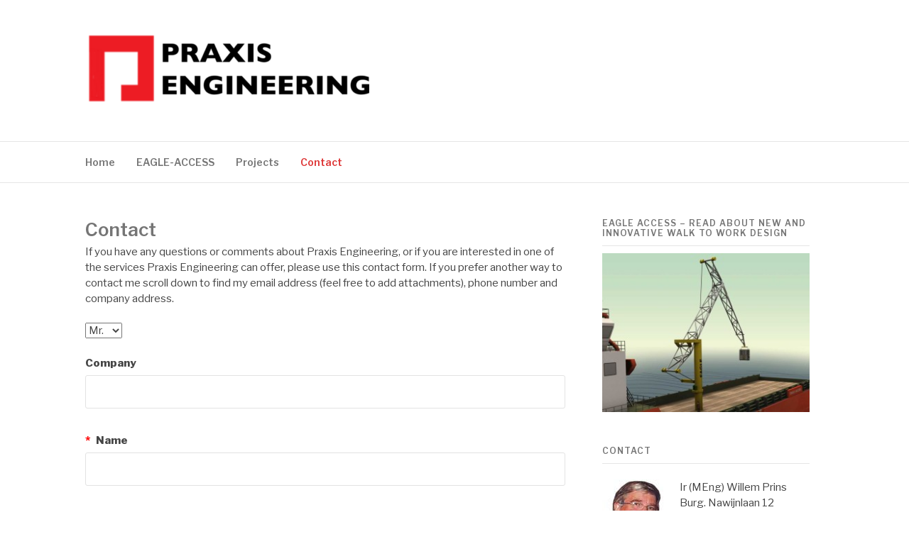

--- FILE ---
content_type: text/html; charset=UTF-8
request_url: http://praxisdesign.nl/contact/
body_size: 10516
content:
<!DOCTYPE html>
<html dir="ltr" lang="nl-NL" prefix="og: https://ogp.me/ns#">
<head>
<meta charset="UTF-8">
<meta name="viewport" content="width=device-width, initial-scale=1">
<link rel="profile" href="http://gmpg.org/xfn/11">
<link rel="pingback" href="http://praxisdesign.nl/xmlrpc.php">

<title>Contact | Praxis Engineering</title>

		<!-- All in One SEO 4.9.3 - aioseo.com -->
	<meta name="robots" content="max-image-preview:large" />
	<link rel="canonical" href="http://praxisdesign.nl/contact/" />
	<meta name="generator" content="All in One SEO (AIOSEO) 4.9.3" />
		<meta property="og:locale" content="nl_NL" />
		<meta property="og:site_name" content="Praxis Engineering |" />
		<meta property="og:type" content="article" />
		<meta property="og:title" content="Contact | Praxis Engineering" />
		<meta property="og:url" content="http://praxisdesign.nl/contact/" />
		<meta property="og:image" content="http://praxisdesign.nl/wp-content/uploads/2015/12/praxis_banner-e1514635646129.png" />
		<meta property="article:published_time" content="2015-12-04T20:42:10+00:00" />
		<meta property="article:modified_time" content="2021-11-21T12:15:53+00:00" />
		<meta name="twitter:card" content="summary" />
		<meta name="twitter:title" content="Contact | Praxis Engineering" />
		<meta name="twitter:image" content="http://praxisdesign.nl/wp-content/uploads/2015/12/praxis_banner-e1514635646129.png" />
		<script type="application/ld+json" class="aioseo-schema">
			{"@context":"https:\/\/schema.org","@graph":[{"@type":"BreadcrumbList","@id":"http:\/\/praxisdesign.nl\/contact\/#breadcrumblist","itemListElement":[{"@type":"ListItem","@id":"http:\/\/praxisdesign.nl#listItem","position":1,"name":"Home","item":"http:\/\/praxisdesign.nl","nextItem":{"@type":"ListItem","@id":"http:\/\/praxisdesign.nl\/contact\/#listItem","name":"Contact"}},{"@type":"ListItem","@id":"http:\/\/praxisdesign.nl\/contact\/#listItem","position":2,"name":"Contact","previousItem":{"@type":"ListItem","@id":"http:\/\/praxisdesign.nl#listItem","name":"Home"}}]},{"@type":"Organization","@id":"http:\/\/praxisdesign.nl\/#organization","name":"Praxis Engineering","url":"http:\/\/praxisdesign.nl\/","logo":{"@type":"ImageObject","url":"http:\/\/praxisdesign.nl\/wp-content\/uploads\/2015\/12\/praxis_banner-e1514635646129.png","@id":"http:\/\/praxisdesign.nl\/contact\/#organizationLogo","width":400,"height":103,"caption":"Praxis Engineering banner"},"image":{"@id":"http:\/\/praxisdesign.nl\/contact\/#organizationLogo"}},{"@type":"WebPage","@id":"http:\/\/praxisdesign.nl\/contact\/#webpage","url":"http:\/\/praxisdesign.nl\/contact\/","name":"Contact | Praxis Engineering","inLanguage":"nl-NL","isPartOf":{"@id":"http:\/\/praxisdesign.nl\/#website"},"breadcrumb":{"@id":"http:\/\/praxisdesign.nl\/contact\/#breadcrumblist"},"datePublished":"2015-12-04T21:42:10+01:00","dateModified":"2021-11-21T13:15:53+01:00"},{"@type":"WebSite","@id":"http:\/\/praxisdesign.nl\/#website","url":"http:\/\/praxisdesign.nl\/","name":"Praxis Engineering","inLanguage":"nl-NL","publisher":{"@id":"http:\/\/praxisdesign.nl\/#organization"}}]}
		</script>
		<!-- All in One SEO -->

<link rel='dns-prefetch' href='//www.google.com' />
<link rel='dns-prefetch' href='//ajax.googleapis.com' />
<link rel='dns-prefetch' href='//netdna.bootstrapcdn.com' />
<link rel='dns-prefetch' href='//fonts.googleapis.com' />
<link rel="alternate" type="application/rss+xml" title="Praxis Engineering &raquo; feed" href="http://praxisdesign.nl/feed/" />
<link rel="alternate" type="application/rss+xml" title="Praxis Engineering &raquo; reactiesfeed" href="http://praxisdesign.nl/comments/feed/" />
		<!-- This site uses the Google Analytics by ExactMetrics plugin v8.2.4 - Using Analytics tracking - https://www.exactmetrics.com/ -->
		<!-- Opmerking: ExactMetrics is momenteel niet geconfigureerd op deze site. De site eigenaar moet authenticeren met Google Analytics in de ExactMetrics instellingen scherm. -->
					<!-- No tracking code set -->
				<!-- / Google Analytics by ExactMetrics -->
		<script type="text/javascript">
window._wpemojiSettings = {"baseUrl":"https:\/\/s.w.org\/images\/core\/emoji\/14.0.0\/72x72\/","ext":".png","svgUrl":"https:\/\/s.w.org\/images\/core\/emoji\/14.0.0\/svg\/","svgExt":".svg","source":{"concatemoji":"http:\/\/praxisdesign.nl\/wp-includes\/js\/wp-emoji-release.min.js?ver=a0cd3cf31e96ada9ece50e590f629f43"}};
/*! This file is auto-generated */
!function(e,a,t){var n,r,o,i=a.createElement("canvas"),p=i.getContext&&i.getContext("2d");function s(e,t){p.clearRect(0,0,i.width,i.height),p.fillText(e,0,0);e=i.toDataURL();return p.clearRect(0,0,i.width,i.height),p.fillText(t,0,0),e===i.toDataURL()}function c(e){var t=a.createElement("script");t.src=e,t.defer=t.type="text/javascript",a.getElementsByTagName("head")[0].appendChild(t)}for(o=Array("flag","emoji"),t.supports={everything:!0,everythingExceptFlag:!0},r=0;r<o.length;r++)t.supports[o[r]]=function(e){if(p&&p.fillText)switch(p.textBaseline="top",p.font="600 32px Arial",e){case"flag":return s("\ud83c\udff3\ufe0f\u200d\u26a7\ufe0f","\ud83c\udff3\ufe0f\u200b\u26a7\ufe0f")?!1:!s("\ud83c\uddfa\ud83c\uddf3","\ud83c\uddfa\u200b\ud83c\uddf3")&&!s("\ud83c\udff4\udb40\udc67\udb40\udc62\udb40\udc65\udb40\udc6e\udb40\udc67\udb40\udc7f","\ud83c\udff4\u200b\udb40\udc67\u200b\udb40\udc62\u200b\udb40\udc65\u200b\udb40\udc6e\u200b\udb40\udc67\u200b\udb40\udc7f");case"emoji":return!s("\ud83e\udef1\ud83c\udffb\u200d\ud83e\udef2\ud83c\udfff","\ud83e\udef1\ud83c\udffb\u200b\ud83e\udef2\ud83c\udfff")}return!1}(o[r]),t.supports.everything=t.supports.everything&&t.supports[o[r]],"flag"!==o[r]&&(t.supports.everythingExceptFlag=t.supports.everythingExceptFlag&&t.supports[o[r]]);t.supports.everythingExceptFlag=t.supports.everythingExceptFlag&&!t.supports.flag,t.DOMReady=!1,t.readyCallback=function(){t.DOMReady=!0},t.supports.everything||(n=function(){t.readyCallback()},a.addEventListener?(a.addEventListener("DOMContentLoaded",n,!1),e.addEventListener("load",n,!1)):(e.attachEvent("onload",n),a.attachEvent("onreadystatechange",function(){"complete"===a.readyState&&t.readyCallback()})),(e=t.source||{}).concatemoji?c(e.concatemoji):e.wpemoji&&e.twemoji&&(c(e.twemoji),c(e.wpemoji)))}(window,document,window._wpemojiSettings);
</script>
<style type="text/css">
img.wp-smiley,
img.emoji {
	display: inline !important;
	border: none !important;
	box-shadow: none !important;
	height: 1em !important;
	width: 1em !important;
	margin: 0 0.07em !important;
	vertical-align: -0.1em !important;
	background: none !important;
	padding: 0 !important;
}
</style>
	<link rel='stylesheet' id='wp-block-library-css' href='http://praxisdesign.nl/wp-includes/css/dist/block-library/style.min.css?ver=a0cd3cf31e96ada9ece50e590f629f43' type='text/css' media='all' />
<style id='wp-block-library-theme-inline-css' type='text/css'>
.wp-block-audio figcaption{color:#555;font-size:13px;text-align:center}.is-dark-theme .wp-block-audio figcaption{color:hsla(0,0%,100%,.65)}.wp-block-audio{margin:0 0 1em}.wp-block-code{border:1px solid #ccc;border-radius:4px;font-family:Menlo,Consolas,monaco,monospace;padding:.8em 1em}.wp-block-embed figcaption{color:#555;font-size:13px;text-align:center}.is-dark-theme .wp-block-embed figcaption{color:hsla(0,0%,100%,.65)}.wp-block-embed{margin:0 0 1em}.blocks-gallery-caption{color:#555;font-size:13px;text-align:center}.is-dark-theme .blocks-gallery-caption{color:hsla(0,0%,100%,.65)}.wp-block-image figcaption{color:#555;font-size:13px;text-align:center}.is-dark-theme .wp-block-image figcaption{color:hsla(0,0%,100%,.65)}.wp-block-image{margin:0 0 1em}.wp-block-pullquote{border-bottom:4px solid;border-top:4px solid;color:currentColor;margin-bottom:1.75em}.wp-block-pullquote cite,.wp-block-pullquote footer,.wp-block-pullquote__citation{color:currentColor;font-size:.8125em;font-style:normal;text-transform:uppercase}.wp-block-quote{border-left:.25em solid;margin:0 0 1.75em;padding-left:1em}.wp-block-quote cite,.wp-block-quote footer{color:currentColor;font-size:.8125em;font-style:normal;position:relative}.wp-block-quote.has-text-align-right{border-left:none;border-right:.25em solid;padding-left:0;padding-right:1em}.wp-block-quote.has-text-align-center{border:none;padding-left:0}.wp-block-quote.is-large,.wp-block-quote.is-style-large,.wp-block-quote.is-style-plain{border:none}.wp-block-search .wp-block-search__label{font-weight:700}.wp-block-search__button{border:1px solid #ccc;padding:.375em .625em}:where(.wp-block-group.has-background){padding:1.25em 2.375em}.wp-block-separator.has-css-opacity{opacity:.4}.wp-block-separator{border:none;border-bottom:2px solid;margin-left:auto;margin-right:auto}.wp-block-separator.has-alpha-channel-opacity{opacity:1}.wp-block-separator:not(.is-style-wide):not(.is-style-dots){width:100px}.wp-block-separator.has-background:not(.is-style-dots){border-bottom:none;height:1px}.wp-block-separator.has-background:not(.is-style-wide):not(.is-style-dots){height:2px}.wp-block-table{margin:0 0 1em}.wp-block-table td,.wp-block-table th{word-break:normal}.wp-block-table figcaption{color:#555;font-size:13px;text-align:center}.is-dark-theme .wp-block-table figcaption{color:hsla(0,0%,100%,.65)}.wp-block-video figcaption{color:#555;font-size:13px;text-align:center}.is-dark-theme .wp-block-video figcaption{color:hsla(0,0%,100%,.65)}.wp-block-video{margin:0 0 1em}.wp-block-template-part.has-background{margin-bottom:0;margin-top:0;padding:1.25em 2.375em}
</style>
<link rel='stylesheet' id='aioseo/css/src/vue/standalone/blocks/table-of-contents/global.scss-css' href='http://praxisdesign.nl/wp-content/plugins/all-in-one-seo-pack/dist/Lite/assets/css/table-of-contents/global.e90f6d47.css?ver=4.9.3' type='text/css' media='all' />
<link rel='stylesheet' id='classic-theme-styles-css' href='http://praxisdesign.nl/wp-includes/css/classic-themes.min.css?ver=a0cd3cf31e96ada9ece50e590f629f43' type='text/css' media='all' />
<style id='global-styles-inline-css' type='text/css'>
body{--wp--preset--color--black: #000000;--wp--preset--color--cyan-bluish-gray: #abb8c3;--wp--preset--color--white: #ffffff;--wp--preset--color--pale-pink: #f78da7;--wp--preset--color--vivid-red: #cf2e2e;--wp--preset--color--luminous-vivid-orange: #ff6900;--wp--preset--color--luminous-vivid-amber: #fcb900;--wp--preset--color--light-green-cyan: #7bdcb5;--wp--preset--color--vivid-green-cyan: #00d084;--wp--preset--color--pale-cyan-blue: #8ed1fc;--wp--preset--color--vivid-cyan-blue: #0693e3;--wp--preset--color--vivid-purple: #9b51e0;--wp--preset--gradient--vivid-cyan-blue-to-vivid-purple: linear-gradient(135deg,rgba(6,147,227,1) 0%,rgb(155,81,224) 100%);--wp--preset--gradient--light-green-cyan-to-vivid-green-cyan: linear-gradient(135deg,rgb(122,220,180) 0%,rgb(0,208,130) 100%);--wp--preset--gradient--luminous-vivid-amber-to-luminous-vivid-orange: linear-gradient(135deg,rgba(252,185,0,1) 0%,rgba(255,105,0,1) 100%);--wp--preset--gradient--luminous-vivid-orange-to-vivid-red: linear-gradient(135deg,rgba(255,105,0,1) 0%,rgb(207,46,46) 100%);--wp--preset--gradient--very-light-gray-to-cyan-bluish-gray: linear-gradient(135deg,rgb(238,238,238) 0%,rgb(169,184,195) 100%);--wp--preset--gradient--cool-to-warm-spectrum: linear-gradient(135deg,rgb(74,234,220) 0%,rgb(151,120,209) 20%,rgb(207,42,186) 40%,rgb(238,44,130) 60%,rgb(251,105,98) 80%,rgb(254,248,76) 100%);--wp--preset--gradient--blush-light-purple: linear-gradient(135deg,rgb(255,206,236) 0%,rgb(152,150,240) 100%);--wp--preset--gradient--blush-bordeaux: linear-gradient(135deg,rgb(254,205,165) 0%,rgb(254,45,45) 50%,rgb(107,0,62) 100%);--wp--preset--gradient--luminous-dusk: linear-gradient(135deg,rgb(255,203,112) 0%,rgb(199,81,192) 50%,rgb(65,88,208) 100%);--wp--preset--gradient--pale-ocean: linear-gradient(135deg,rgb(255,245,203) 0%,rgb(182,227,212) 50%,rgb(51,167,181) 100%);--wp--preset--gradient--electric-grass: linear-gradient(135deg,rgb(202,248,128) 0%,rgb(113,206,126) 100%);--wp--preset--gradient--midnight: linear-gradient(135deg,rgb(2,3,129) 0%,rgb(40,116,252) 100%);--wp--preset--duotone--dark-grayscale: url('#wp-duotone-dark-grayscale');--wp--preset--duotone--grayscale: url('#wp-duotone-grayscale');--wp--preset--duotone--purple-yellow: url('#wp-duotone-purple-yellow');--wp--preset--duotone--blue-red: url('#wp-duotone-blue-red');--wp--preset--duotone--midnight: url('#wp-duotone-midnight');--wp--preset--duotone--magenta-yellow: url('#wp-duotone-magenta-yellow');--wp--preset--duotone--purple-green: url('#wp-duotone-purple-green');--wp--preset--duotone--blue-orange: url('#wp-duotone-blue-orange');--wp--preset--font-size--small: 13px;--wp--preset--font-size--medium: 20px;--wp--preset--font-size--large: 36px;--wp--preset--font-size--x-large: 42px;--wp--preset--spacing--20: 0.44rem;--wp--preset--spacing--30: 0.67rem;--wp--preset--spacing--40: 1rem;--wp--preset--spacing--50: 1.5rem;--wp--preset--spacing--60: 2.25rem;--wp--preset--spacing--70: 3.38rem;--wp--preset--spacing--80: 5.06rem;--wp--preset--shadow--natural: 6px 6px 9px rgba(0, 0, 0, 0.2);--wp--preset--shadow--deep: 12px 12px 50px rgba(0, 0, 0, 0.4);--wp--preset--shadow--sharp: 6px 6px 0px rgba(0, 0, 0, 0.2);--wp--preset--shadow--outlined: 6px 6px 0px -3px rgba(255, 255, 255, 1), 6px 6px rgba(0, 0, 0, 1);--wp--preset--shadow--crisp: 6px 6px 0px rgba(0, 0, 0, 1);}:where(.is-layout-flex){gap: 0.5em;}body .is-layout-flow > .alignleft{float: left;margin-inline-start: 0;margin-inline-end: 2em;}body .is-layout-flow > .alignright{float: right;margin-inline-start: 2em;margin-inline-end: 0;}body .is-layout-flow > .aligncenter{margin-left: auto !important;margin-right: auto !important;}body .is-layout-constrained > .alignleft{float: left;margin-inline-start: 0;margin-inline-end: 2em;}body .is-layout-constrained > .alignright{float: right;margin-inline-start: 2em;margin-inline-end: 0;}body .is-layout-constrained > .aligncenter{margin-left: auto !important;margin-right: auto !important;}body .is-layout-constrained > :where(:not(.alignleft):not(.alignright):not(.alignfull)){max-width: var(--wp--style--global--content-size);margin-left: auto !important;margin-right: auto !important;}body .is-layout-constrained > .alignwide{max-width: var(--wp--style--global--wide-size);}body .is-layout-flex{display: flex;}body .is-layout-flex{flex-wrap: wrap;align-items: center;}body .is-layout-flex > *{margin: 0;}:where(.wp-block-columns.is-layout-flex){gap: 2em;}.has-black-color{color: var(--wp--preset--color--black) !important;}.has-cyan-bluish-gray-color{color: var(--wp--preset--color--cyan-bluish-gray) !important;}.has-white-color{color: var(--wp--preset--color--white) !important;}.has-pale-pink-color{color: var(--wp--preset--color--pale-pink) !important;}.has-vivid-red-color{color: var(--wp--preset--color--vivid-red) !important;}.has-luminous-vivid-orange-color{color: var(--wp--preset--color--luminous-vivid-orange) !important;}.has-luminous-vivid-amber-color{color: var(--wp--preset--color--luminous-vivid-amber) !important;}.has-light-green-cyan-color{color: var(--wp--preset--color--light-green-cyan) !important;}.has-vivid-green-cyan-color{color: var(--wp--preset--color--vivid-green-cyan) !important;}.has-pale-cyan-blue-color{color: var(--wp--preset--color--pale-cyan-blue) !important;}.has-vivid-cyan-blue-color{color: var(--wp--preset--color--vivid-cyan-blue) !important;}.has-vivid-purple-color{color: var(--wp--preset--color--vivid-purple) !important;}.has-black-background-color{background-color: var(--wp--preset--color--black) !important;}.has-cyan-bluish-gray-background-color{background-color: var(--wp--preset--color--cyan-bluish-gray) !important;}.has-white-background-color{background-color: var(--wp--preset--color--white) !important;}.has-pale-pink-background-color{background-color: var(--wp--preset--color--pale-pink) !important;}.has-vivid-red-background-color{background-color: var(--wp--preset--color--vivid-red) !important;}.has-luminous-vivid-orange-background-color{background-color: var(--wp--preset--color--luminous-vivid-orange) !important;}.has-luminous-vivid-amber-background-color{background-color: var(--wp--preset--color--luminous-vivid-amber) !important;}.has-light-green-cyan-background-color{background-color: var(--wp--preset--color--light-green-cyan) !important;}.has-vivid-green-cyan-background-color{background-color: var(--wp--preset--color--vivid-green-cyan) !important;}.has-pale-cyan-blue-background-color{background-color: var(--wp--preset--color--pale-cyan-blue) !important;}.has-vivid-cyan-blue-background-color{background-color: var(--wp--preset--color--vivid-cyan-blue) !important;}.has-vivid-purple-background-color{background-color: var(--wp--preset--color--vivid-purple) !important;}.has-black-border-color{border-color: var(--wp--preset--color--black) !important;}.has-cyan-bluish-gray-border-color{border-color: var(--wp--preset--color--cyan-bluish-gray) !important;}.has-white-border-color{border-color: var(--wp--preset--color--white) !important;}.has-pale-pink-border-color{border-color: var(--wp--preset--color--pale-pink) !important;}.has-vivid-red-border-color{border-color: var(--wp--preset--color--vivid-red) !important;}.has-luminous-vivid-orange-border-color{border-color: var(--wp--preset--color--luminous-vivid-orange) !important;}.has-luminous-vivid-amber-border-color{border-color: var(--wp--preset--color--luminous-vivid-amber) !important;}.has-light-green-cyan-border-color{border-color: var(--wp--preset--color--light-green-cyan) !important;}.has-vivid-green-cyan-border-color{border-color: var(--wp--preset--color--vivid-green-cyan) !important;}.has-pale-cyan-blue-border-color{border-color: var(--wp--preset--color--pale-cyan-blue) !important;}.has-vivid-cyan-blue-border-color{border-color: var(--wp--preset--color--vivid-cyan-blue) !important;}.has-vivid-purple-border-color{border-color: var(--wp--preset--color--vivid-purple) !important;}.has-vivid-cyan-blue-to-vivid-purple-gradient-background{background: var(--wp--preset--gradient--vivid-cyan-blue-to-vivid-purple) !important;}.has-light-green-cyan-to-vivid-green-cyan-gradient-background{background: var(--wp--preset--gradient--light-green-cyan-to-vivid-green-cyan) !important;}.has-luminous-vivid-amber-to-luminous-vivid-orange-gradient-background{background: var(--wp--preset--gradient--luminous-vivid-amber-to-luminous-vivid-orange) !important;}.has-luminous-vivid-orange-to-vivid-red-gradient-background{background: var(--wp--preset--gradient--luminous-vivid-orange-to-vivid-red) !important;}.has-very-light-gray-to-cyan-bluish-gray-gradient-background{background: var(--wp--preset--gradient--very-light-gray-to-cyan-bluish-gray) !important;}.has-cool-to-warm-spectrum-gradient-background{background: var(--wp--preset--gradient--cool-to-warm-spectrum) !important;}.has-blush-light-purple-gradient-background{background: var(--wp--preset--gradient--blush-light-purple) !important;}.has-blush-bordeaux-gradient-background{background: var(--wp--preset--gradient--blush-bordeaux) !important;}.has-luminous-dusk-gradient-background{background: var(--wp--preset--gradient--luminous-dusk) !important;}.has-pale-ocean-gradient-background{background: var(--wp--preset--gradient--pale-ocean) !important;}.has-electric-grass-gradient-background{background: var(--wp--preset--gradient--electric-grass) !important;}.has-midnight-gradient-background{background: var(--wp--preset--gradient--midnight) !important;}.has-small-font-size{font-size: var(--wp--preset--font-size--small) !important;}.has-medium-font-size{font-size: var(--wp--preset--font-size--medium) !important;}.has-large-font-size{font-size: var(--wp--preset--font-size--large) !important;}.has-x-large-font-size{font-size: var(--wp--preset--font-size--x-large) !important;}
.wp-block-navigation a:where(:not(.wp-element-button)){color: inherit;}
:where(.wp-block-columns.is-layout-flex){gap: 2em;}
.wp-block-pullquote{font-size: 1.5em;line-height: 1.6;}
</style>
<link rel='stylesheet' id='ccf-jquery-ui-css' href='//ajax.googleapis.com/ajax/libs/jqueryui/1.8.2/themes/smoothness/jquery-ui.css?ver=a0cd3cf31e96ada9ece50e590f629f43' type='text/css' media='all' />
<link rel='stylesheet' id='ccf-form-css' href='http://praxisdesign.nl/wp-content/plugins/custom-contact-forms/assets/build/css/form.min.css?ver=7.8.5' type='text/css' media='all' />
<link rel='stylesheet' id='font-awesome-css' href='//netdna.bootstrapcdn.com/font-awesome/4.1.0/css/font-awesome.min.css?ver=4.1.0' type='text/css' media='all' />
<link rel='stylesheet' id='owl-carousel-css' href='http://praxisdesign.nl/wp-content/plugins/templatesnext-toolkit/css/owl.carousel.css?ver=2.2.1' type='text/css' media='all' />
<link rel='stylesheet' id='owl-carousel-transitions-css' href='http://praxisdesign.nl/wp-content/plugins/templatesnext-toolkit/css/owl.transitions.css?ver=1.3.2' type='text/css' media='all' />
<link rel='stylesheet' id='colorbox-css' href='http://praxisdesign.nl/wp-content/plugins/templatesnext-toolkit/css/colorbox.css?ver=1.5.14' type='text/css' media='all' />
<link rel='stylesheet' id='animate-css' href='http://praxisdesign.nl/wp-content/plugins/templatesnext-toolkit/css/animate.css?ver=3.5.1' type='text/css' media='all' />
<link rel='stylesheet' id='tx-style-css' href='http://praxisdesign.nl/wp-content/plugins/templatesnext-toolkit/css/tx-style.css?ver=1.01' type='text/css' media='all' />
<link rel='stylesheet' id='fashify-fonts-css' href='https://fonts.googleapis.com/css?family=Libre+Franklin%3A300%2C300i%2C400%2C400i%2C600%2C600i%2C800%2C800i&#038;subset=latin%2Clatin-ext' type='text/css' media='all' />
<link rel='stylesheet' id='fashify-style-css' href='http://praxisdesign.nl/wp-content/themes/fashify/style.css?ver=a0cd3cf31e96ada9ece50e590f629f43' type='text/css' media='all' />
<style id='fashify-style-inline-css' type='text/css'>

				.entry-meta a,
				.main-navigation a:hover,
				.main-navigation .current-menu-item > a,
				.main-navigation .current-menu-ancestor > a,
				.widget_tag_cloud a:hover,
                a:hover,
				.social-links ul a:hover::before
				 {
					 color : #dd3333;
				 }
				.wp-block-search .wp-block-search__button,
				button, input[type="button"], input[type="reset"], input[type="submit"]{
                    background: #dd3333;
					border-color : #dd3333;
                }
				.widget_tag_cloud a:hover { border-color : #dd3333;}
                .main-navigation a,
				h1.entry-title,
				.widget-title,
				.footer-staff-picks h3,
				.navigation .current
				{
                	color: #757575;
                }
                button:hover, input[type="button"]:hover,
				input[type="reset"]:hover,
				input[type="submit"]:hover {
                        background: #757575;
						border-color: #757575;
                }
</style>
<script type='text/javascript' src='http://praxisdesign.nl/wp-includes/js/jquery/jquery.min.js?ver=3.6.4' id='jquery-core-js'></script>
<script type='text/javascript' src='http://praxisdesign.nl/wp-includes/js/jquery/jquery-migrate.min.js?ver=3.4.0' id='jquery-migrate-js'></script>
<script type='text/javascript' src='http://praxisdesign.nl/wp-includes/js/jquery/ui/core.min.js?ver=1.13.2' id='jquery-ui-core-js'></script>
<script type='text/javascript' src='http://praxisdesign.nl/wp-includes/js/jquery/ui/datepicker.min.js?ver=1.13.2' id='jquery-ui-datepicker-js'></script>
<script type='text/javascript' id='jquery-ui-datepicker-js-after'>
jQuery(function(jQuery){jQuery.datepicker.setDefaults({"closeText":"Sluiten","currentText":"Vandaag","monthNames":["januari","februari","maart","april","mei","juni","juli","augustus","september","oktober","november","december"],"monthNamesShort":["jan","feb","mrt","apr","mei","jun","jul","aug","sep","okt","nov","dec"],"nextText":"Volgende","prevText":"Vorige","dayNames":["zondag","maandag","dinsdag","woensdag","donderdag","vrijdag","zaterdag"],"dayNamesShort":["zo","ma","di","wo","do","vr","za"],"dayNamesMin":["Z","M","D","W","D","V","Z"],"dateFormat":"d MM yy","firstDay":1,"isRTL":false});});
</script>
<script type='text/javascript' src='http://praxisdesign.nl/wp-includes/js/underscore.min.js?ver=1.13.4' id='underscore-js'></script>
<script type='text/javascript' id='ccf-form-js-extra'>
/* <![CDATA[ */
var ccfSettings = {"ajaxurl":"http:\/\/praxisdesign.nl\/wp-admin\/admin-ajax.php","required":"This field is required.","date_required":"Date is required.","hour_required":"Hour is required.","minute_required":"Minute is required.","am-pm_required":"AM\/PM is required.","match":"Emails do not match.","email":"This is not a valid email address.","recaptcha":"Your reCAPTCHA response was incorrect.","recaptcha_theme":"light","phone":"This is not a valid phone number.","digits":"This phone number is not 10 digits","hour":"This is not a valid hour.","date":"This date is not valid.","minute":"This is not a valid minute.","fileExtension":"This is not an allowed file extension","fileSize":"This file is bigger than","unknown":"An unknown error occured.","website":"This is not a valid URL. URL's must start with http(s):\/\/"};
/* ]]> */
</script>
<script type='text/javascript' src='http://praxisdesign.nl/wp-content/plugins/custom-contact-forms/assets/build/js/form.min.js?ver=7.8.5' id='ccf-form-js'></script>
<link rel="https://api.w.org/" href="http://praxisdesign.nl/wp-json/" /><link rel="alternate" type="application/json" href="http://praxisdesign.nl/wp-json/wp/v2/pages/57" /><link rel="EditURI" type="application/rsd+xml" title="RSD" href="http://praxisdesign.nl/xmlrpc.php?rsd" />
<link rel="wlwmanifest" type="application/wlwmanifest+xml" href="http://praxisdesign.nl/wp-includes/wlwmanifest.xml" />

<link rel='shortlink' href='http://praxisdesign.nl/?p=57' />
<link rel="alternate" type="application/json+oembed" href="http://praxisdesign.nl/wp-json/oembed/1.0/embed?url=http%3A%2F%2Fpraxisdesign.nl%2Fcontact%2F" />
<link rel="alternate" type="text/xml+oembed" href="http://praxisdesign.nl/wp-json/oembed/1.0/embed?url=http%3A%2F%2Fpraxisdesign.nl%2Fcontact%2F&#038;format=xml" />
<script type="text/javascript">
(function(url){
	if(/(?:Chrome\/26\.0\.1410\.63 Safari\/537\.31|WordfenceTestMonBot)/.test(navigator.userAgent)){ return; }
	var addEvent = function(evt, handler) {
		if (window.addEventListener) {
			document.addEventListener(evt, handler, false);
		} else if (window.attachEvent) {
			document.attachEvent('on' + evt, handler);
		}
	};
	var removeEvent = function(evt, handler) {
		if (window.removeEventListener) {
			document.removeEventListener(evt, handler, false);
		} else if (window.detachEvent) {
			document.detachEvent('on' + evt, handler);
		}
	};
	var evts = 'contextmenu dblclick drag dragend dragenter dragleave dragover dragstart drop keydown keypress keyup mousedown mousemove mouseout mouseover mouseup mousewheel scroll'.split(' ');
	var logHuman = function() {
		if (window.wfLogHumanRan) { return; }
		window.wfLogHumanRan = true;
		var wfscr = document.createElement('script');
		wfscr.type = 'text/javascript';
		wfscr.async = true;
		wfscr.src = url + '&r=' + Math.random();
		(document.getElementsByTagName('head')[0]||document.getElementsByTagName('body')[0]).appendChild(wfscr);
		for (var i = 0; i < evts.length; i++) {
			removeEvent(evts[i], logHuman);
		}
	};
	for (var i = 0; i < evts.length; i++) {
		addEvent(evts[i], logHuman);
	}
})('//praxisdesign.nl/?wordfence_lh=1&hid=FB911FC8851E9C5BC89FF33075EA5B47');
</script>	<style type="text/css">
			.site-title,
		.site-description {
			position: absolute;
			clip: rect(1px, 1px, 1px, 1px);
		}
		</style>
	<link rel="icon" href="http://praxisdesign.nl/wp-content/uploads/2015/12/Logo-praxis.png" sizes="32x32" />
<link rel="icon" href="http://praxisdesign.nl/wp-content/uploads/2015/12/Logo-praxis.png" sizes="192x192" />
<link rel="apple-touch-icon" href="http://praxisdesign.nl/wp-content/uploads/2015/12/Logo-praxis.png" />
<meta name="msapplication-TileImage" content="http://praxisdesign.nl/wp-content/uploads/2015/12/Logo-praxis.png" />
</head>

<body class="page-template-default page page-id-57 wp-custom-logo wp-embed-responsive">

<svg xmlns="http://www.w3.org/2000/svg" viewBox="0 0 0 0" width="0" height="0" focusable="false" role="none" style="visibility: hidden; position: absolute; left: -9999px; overflow: hidden;" ><defs><filter id="wp-duotone-dark-grayscale"><feColorMatrix color-interpolation-filters="sRGB" type="matrix" values=" .299 .587 .114 0 0 .299 .587 .114 0 0 .299 .587 .114 0 0 .299 .587 .114 0 0 " /><feComponentTransfer color-interpolation-filters="sRGB" ><feFuncR type="table" tableValues="0 0.49803921568627" /><feFuncG type="table" tableValues="0 0.49803921568627" /><feFuncB type="table" tableValues="0 0.49803921568627" /><feFuncA type="table" tableValues="1 1" /></feComponentTransfer><feComposite in2="SourceGraphic" operator="in" /></filter></defs></svg><svg xmlns="http://www.w3.org/2000/svg" viewBox="0 0 0 0" width="0" height="0" focusable="false" role="none" style="visibility: hidden; position: absolute; left: -9999px; overflow: hidden;" ><defs><filter id="wp-duotone-grayscale"><feColorMatrix color-interpolation-filters="sRGB" type="matrix" values=" .299 .587 .114 0 0 .299 .587 .114 0 0 .299 .587 .114 0 0 .299 .587 .114 0 0 " /><feComponentTransfer color-interpolation-filters="sRGB" ><feFuncR type="table" tableValues="0 1" /><feFuncG type="table" tableValues="0 1" /><feFuncB type="table" tableValues="0 1" /><feFuncA type="table" tableValues="1 1" /></feComponentTransfer><feComposite in2="SourceGraphic" operator="in" /></filter></defs></svg><svg xmlns="http://www.w3.org/2000/svg" viewBox="0 0 0 0" width="0" height="0" focusable="false" role="none" style="visibility: hidden; position: absolute; left: -9999px; overflow: hidden;" ><defs><filter id="wp-duotone-purple-yellow"><feColorMatrix color-interpolation-filters="sRGB" type="matrix" values=" .299 .587 .114 0 0 .299 .587 .114 0 0 .299 .587 .114 0 0 .299 .587 .114 0 0 " /><feComponentTransfer color-interpolation-filters="sRGB" ><feFuncR type="table" tableValues="0.54901960784314 0.98823529411765" /><feFuncG type="table" tableValues="0 1" /><feFuncB type="table" tableValues="0.71764705882353 0.25490196078431" /><feFuncA type="table" tableValues="1 1" /></feComponentTransfer><feComposite in2="SourceGraphic" operator="in" /></filter></defs></svg><svg xmlns="http://www.w3.org/2000/svg" viewBox="0 0 0 0" width="0" height="0" focusable="false" role="none" style="visibility: hidden; position: absolute; left: -9999px; overflow: hidden;" ><defs><filter id="wp-duotone-blue-red"><feColorMatrix color-interpolation-filters="sRGB" type="matrix" values=" .299 .587 .114 0 0 .299 .587 .114 0 0 .299 .587 .114 0 0 .299 .587 .114 0 0 " /><feComponentTransfer color-interpolation-filters="sRGB" ><feFuncR type="table" tableValues="0 1" /><feFuncG type="table" tableValues="0 0.27843137254902" /><feFuncB type="table" tableValues="0.5921568627451 0.27843137254902" /><feFuncA type="table" tableValues="1 1" /></feComponentTransfer><feComposite in2="SourceGraphic" operator="in" /></filter></defs></svg><svg xmlns="http://www.w3.org/2000/svg" viewBox="0 0 0 0" width="0" height="0" focusable="false" role="none" style="visibility: hidden; position: absolute; left: -9999px; overflow: hidden;" ><defs><filter id="wp-duotone-midnight"><feColorMatrix color-interpolation-filters="sRGB" type="matrix" values=" .299 .587 .114 0 0 .299 .587 .114 0 0 .299 .587 .114 0 0 .299 .587 .114 0 0 " /><feComponentTransfer color-interpolation-filters="sRGB" ><feFuncR type="table" tableValues="0 0" /><feFuncG type="table" tableValues="0 0.64705882352941" /><feFuncB type="table" tableValues="0 1" /><feFuncA type="table" tableValues="1 1" /></feComponentTransfer><feComposite in2="SourceGraphic" operator="in" /></filter></defs></svg><svg xmlns="http://www.w3.org/2000/svg" viewBox="0 0 0 0" width="0" height="0" focusable="false" role="none" style="visibility: hidden; position: absolute; left: -9999px; overflow: hidden;" ><defs><filter id="wp-duotone-magenta-yellow"><feColorMatrix color-interpolation-filters="sRGB" type="matrix" values=" .299 .587 .114 0 0 .299 .587 .114 0 0 .299 .587 .114 0 0 .299 .587 .114 0 0 " /><feComponentTransfer color-interpolation-filters="sRGB" ><feFuncR type="table" tableValues="0.78039215686275 1" /><feFuncG type="table" tableValues="0 0.94901960784314" /><feFuncB type="table" tableValues="0.35294117647059 0.47058823529412" /><feFuncA type="table" tableValues="1 1" /></feComponentTransfer><feComposite in2="SourceGraphic" operator="in" /></filter></defs></svg><svg xmlns="http://www.w3.org/2000/svg" viewBox="0 0 0 0" width="0" height="0" focusable="false" role="none" style="visibility: hidden; position: absolute; left: -9999px; overflow: hidden;" ><defs><filter id="wp-duotone-purple-green"><feColorMatrix color-interpolation-filters="sRGB" type="matrix" values=" .299 .587 .114 0 0 .299 .587 .114 0 0 .299 .587 .114 0 0 .299 .587 .114 0 0 " /><feComponentTransfer color-interpolation-filters="sRGB" ><feFuncR type="table" tableValues="0.65098039215686 0.40392156862745" /><feFuncG type="table" tableValues="0 1" /><feFuncB type="table" tableValues="0.44705882352941 0.4" /><feFuncA type="table" tableValues="1 1" /></feComponentTransfer><feComposite in2="SourceGraphic" operator="in" /></filter></defs></svg><svg xmlns="http://www.w3.org/2000/svg" viewBox="0 0 0 0" width="0" height="0" focusable="false" role="none" style="visibility: hidden; position: absolute; left: -9999px; overflow: hidden;" ><defs><filter id="wp-duotone-blue-orange"><feColorMatrix color-interpolation-filters="sRGB" type="matrix" values=" .299 .587 .114 0 0 .299 .587 .114 0 0 .299 .587 .114 0 0 .299 .587 .114 0 0 " /><feComponentTransfer color-interpolation-filters="sRGB" ><feFuncR type="table" tableValues="0.098039215686275 1" /><feFuncG type="table" tableValues="0 0.66274509803922" /><feFuncB type="table" tableValues="0.84705882352941 0.41960784313725" /><feFuncA type="table" tableValues="1 1" /></feComponentTransfer><feComposite in2="SourceGraphic" operator="in" /></filter></defs></svg>
<div id="page" class="site">
	<a class="skip-link screen-reader-text" href="#main">Naar de inhoud springen</a>

	<header id="masthead" class="site-header" role="banner">
		<div class="container">

			<div class="site-branding">

								<div class="site-logo">
					<a href="http://praxisdesign.nl/" class="custom-logo-link" rel="home"><img width="400" height="103" src="http://praxisdesign.nl/wp-content/uploads/2015/12/praxis_banner-e1514635646129.png" class="custom-logo" alt="Praxis Engineering banner" decoding="async" /></a>				</div>
				
									<p class="site-title"><a href="http://praxisdesign.nl/" rel="home">Praxis Engineering</a></p>
				
			</div><!-- .site-branding -->

			<div class="social-menu">
							</div>

		</div>

	</header><!-- #masthead -->

	<nav id="site-navigation" class="main-navigation" role="navigation">
		<div class="container">

			<button class="menu-toggle" aria-controls="top-menu" aria-expanded="false">Menu</button>
			<div class="menu-hoofdmenu-container"><ul id="primary-menu" class="menu"><li id="menu-item-89" class="menu-item menu-item-type-post_type menu-item-object-page menu-item-home menu-item-89"><a href="http://praxisdesign.nl/">Home</a></li>
<li id="menu-item-192" class="menu-item menu-item-type-post_type menu-item-object-page menu-item-192"><a href="http://praxisdesign.nl/eagle-access/">EAGLE-ACCESS</a></li>
<li id="menu-item-9" class="menu-item menu-item-type-post_type menu-item-object-page menu-item-9"><a href="http://praxisdesign.nl/projects/">Projects</a></li>
<li id="menu-item-58" class="menu-item menu-item-type-post_type menu-item-object-page current-menu-item page_item page-item-57 current_page_item menu-item-58"><a href="http://praxisdesign.nl/contact/" aria-current="page">Contact</a></li>
</ul></div>
		</div>
	</nav><!-- #site-navigation -->

	<div id="content" class="site-content">

<div class="container right-sidebar">
	<div id="primary" class="content-area">
		<main id="main" class="site-main" role="main">

		
<article id="post-57" class="post-57 page type-page status-publish hentry no-post-thumbnail">
	<header class="entry-header">
		<h1 class="entry-title">Contact</h1>	</header><!-- .entry-header -->

	<div class="entry-content">
		<p>If you have any questions or comments about Praxis Engineering, or if you are interested in one of the services Praxis Engineering can offer, please use this contact form. If you prefer another way&nbsp;to contact me scroll down to find my email address (feel free to add attachments), phone number and company address.</p>

			<div class="ccf-form-wrapper form-id-67" data-form-id="67">
				<form  class="ccf-form ccf-theme-default" method="post" action="?v=1769178583" data-form-id="67">

																
					
					
		<div data-field-type="dropdown" data-field-slug="Salutation" class="form-group  field Salutation field-type-dropdown field-4133  ">
			<label class="main-label" for="ccf_field_Salutation">
											</label>
			<select class="form-control  field-input"   name="ccf_field_Salutation" id="ccf_field_Salutation">
									<option  value="Mr.">Mr.</option>
									<option  value="Mrs.">Mrs.</option>
							</select>

			
					</div>

		
		<div data-field-type="single-line-text" data-field-slug="single-line-text-7" class="form-group  field single-line-text-7 field-type-single-line-text field-4136  ">
			<label class="main-label" for="ccf_field_single-line-text-7">
								Company			</label>
			<input class="form-control  field-input"  type="text" name="ccf_field_single-line-text-7" id="ccf_field_single-line-text-7" placeholder="" value="">

			
					</div>

		
		<div data-field-type="single-line-text" data-field-slug="single-line-text-6" class="form-group  field single-line-text-6 field-type-single-line-text field-4137  field-required">
			<label class="main-label" for="ccf_field_single-line-text-6">
				<span class="required">*</span>				Name			</label>
			<input class="form-control  field-input" required aria-required="true" type="text" name="ccf_field_single-line-text-6" id="ccf_field_single-line-text-6" placeholder="" value="">

			
					</div>

		
		<div data-field-type="single-line-text" data-field-slug="single-line-text-9" class="form-group  field single-line-text-9 field-type-single-line-text field-4138  field-required">
			<label class="main-label" for="ccf_field_single-line-text-9">
				<span class="required">*</span>				Email address			</label>
			<input class="form-control  field-input" required aria-required="true" type="text" name="ccf_field_single-line-text-9" id="ccf_field_single-line-text-9" placeholder="" value="">

			
					</div>

		
		<div data-field-type="single-line-text" data-field-slug="single-line-text-11" class="form-group  field single-line-text-11 field-type-single-line-text field-4139  field-required">
			<label class="main-label" for="ccf_field_single-line-text-11">
				<span class="required">*</span>				Phone number			</label>
			<input class="form-control  field-input" required aria-required="true" type="text" name="ccf_field_single-line-text-11" id="ccf_field_single-line-text-11" placeholder="" value="">

			
					</div>

		
		<div data-field-type="single-line-text" data-field-slug="single-line-text-5" class="form-group  field single-line-text-5 field-type-single-line-text field-4140  ">
			<label class="main-label" for="ccf_field_single-line-text-5">
								Function			</label>
			<input class="form-control  field-input"  type="text" name="ccf_field_single-line-text-5" id="ccf_field_single-line-text-5" placeholder="" value="">

			
					</div>

		
		<div data-field-type="single-line-text" data-field-slug="single-line-text-4" class="form-group  field single-line-text-4 field-type-single-line-text field-4141  ">
			<label class="main-label" for="ccf_field_single-line-text-4">
								Address + nr.			</label>
			<input class="form-control  field-input"  type="text" name="ccf_field_single-line-text-4" id="ccf_field_single-line-text-4" placeholder="" value="">

			
					</div>

		
		<div data-field-type="single-line-text" data-field-slug="single-line-text-3" class="form-group  field single-line-text-3 field-type-single-line-text field-4142  ">
			<label class="main-label" for="ccf_field_single-line-text-3">
								Postal code			</label>
			<input class="form-control  field-input"  type="text" name="ccf_field_single-line-text-3" id="ccf_field_single-line-text-3" placeholder="" value="">

			
					</div>

		
		<div data-field-type="single-line-text" data-field-slug="single-line-text-2" class="form-group  field single-line-text-2 field-type-single-line-text field-4143  ">
			<label class="main-label" for="ccf_field_single-line-text-2">
								City			</label>
			<input class="form-control  field-input"  type="text" name="ccf_field_single-line-text-2" id="ccf_field_single-line-text-2" placeholder="" value="">

			
					</div>

		
		<div data-field-type="single-line-text" data-field-slug="single-line-text-8" class="form-group  field single-line-text-8 field-type-single-line-text field-4144  ">
			<label class="main-label" for="ccf_field_single-line-text-8">
								Country			</label>
			<input class="form-control  field-input"  type="text" name="ccf_field_single-line-text-8" id="ccf_field_single-line-text-8" placeholder="" value="">

			
					</div>

		
		<div data-field-type="paragraph-text" data-field-slug="paragraph-text-10" class="form-group  field paragraph-text-10 field-type-paragraph-text field-4145  field-required">
			<label class="main-label" for="ccf_field_paragraph-text-10">
				<span class="required">*</span>				Your message			</label>
			<textarea class="form-control  field-input" required aria-required="true" name="ccf_field_paragraph-text-10" id="ccf_field_paragraph-text-10" placeholder=""></textarea>

			
					</div>

		
		<div data-field-type="recaptcha" data-field-slug="recaptcha-12" class="form-group  field recaptcha-12 field-type-recaptcha field-4146  ">
			<label class="main-label" for="ccf_field_recaptcha-12">
				<span class="required">*</span>
							</label>
			<div class="ccf-recaptcha-wrapper" data-form-id="67" data-sitekey="6Lefld0ZAAAAAD20BQPn6clD3YkFhS3Tt80M7Kul"></div>

							<div class="field-description help-block text-muted">
					reCAPTCHA is used to prevent spam. If it doesn&#039;t work try turning off your adblocker or contact me trough email.				</div>
			
					</div>

		
					<div class="form-submit ">
						<input type="submit" class="btn btn-primary ccf-submit-button" value="Submit Form">
						<img class="loading-img" src="http://praxisdesign.nl/wp-admin/images/wpspin_light.gif">
					</div>

					<script type="text/javascript">
					window.wp = window.wp || {};
					wp.ccf = wp.ccf || {};
					wp.ccf.conditionals = wp.ccf.conditionals || [];
					wp.ccf.conditionals[67] = [];
					</script>

					<input type="hidden" name="form_id" value="67">
					<input type="hidden" name="form_page" value="http://praxisdesign.nl/contact/">
					<input type="text" name="my_information" style="display: none;">
					<input type="hidden"  name="ccf_form" value="1">
					<input type="hidden" name="form_nonce" value="55160f93e1">
				</form>

				<iframe class="ccf-form-frame" id="ccf_form_frame_67" name="ccf_form_frame_67"></iframe>
			</div>

			
<p>&nbsp;</p>
<p><strong>Contact<br />
</strong></p>
<p>Ir (MEng) Willem Prins<br />
Burg. Nawijnlaan 12<br />
2042 PM &nbsp;Zandvoort<br />
The Netherlands</p>
<p>prins@praxisdesign.nl<br />
T:&nbsp;+31 (0) 6 54 70 00 04</p>
	</div><!-- .entry-content -->

	<footer class="entry-footer">
			</footer><!-- .entry-footer -->
</article><!-- #post-## -->

		</main><!-- #main -->
	</div><!-- #primary -->

	
<aside id="secondary" class="sidebar widget-area" role="complementary">
	<section id="media_image-4" class="widget widget_media_image"><h4 class="widget-title">Eagle Access &#8211; Read about new and innovative walk to work design</h4><a href="http://praxisdesign.nl/eagle-access/"><img width="300" height="230" src="http://praxisdesign.nl/wp-content/uploads/2017/11/ea-1-300x230.jpg" class="image wp-image-180  attachment-medium size-medium" alt="eagle access" decoding="async" loading="lazy" style="max-width: 100%; height: auto;" srcset="http://praxisdesign.nl/wp-content/uploads/2017/11/ea-1-300x230.jpg 300w, http://praxisdesign.nl/wp-content/uploads/2017/11/ea-1-1024x786.jpg 1024w, http://praxisdesign.nl/wp-content/uploads/2017/11/ea-1.jpg 1066w" sizes="(max-width: 300px) 100vw, 300px" /></a></section><section id="text-5" class="widget widget_text"><h4 class="widget-title">contact</h4>			<div class="textwidget"><p><img decoding="async" loading="lazy" class="size-full wp-image-62 alignleft" src="http://praxisdesign.nl/wp-content/uploads/2015/12/Praxis-2.jpeg" alt="Willem Prins" width="86" height="118" /></p>
<p>Ir (MEng) Willem Prins<br />
Burg. Nawijnlaan 12<br />
2042 PM  Zandvoort<br />
The Netherlands<br />
+31 (0) 6 54 70 00  04<br />
prins@praxisdesign.nl</p>
</div>
		</section></aside><!-- #secondary -->
</div>

	</div><!-- #content -->

	<footer id="colophon" class="site-footer" role="contentinfo">

		
		
		<div class="site-info">
			<div class="container">

				<div class="site-copyright">
					Auteursrecht &copy; 2026 Praxis Engineering. Alle rechten voorbehouden.				</div>


						<div class="theme-info-text">
        	Fashify thema door <a href="https://freeresponsivethemes.com/fashify/" rel="nofollow">FRT</a>		</div>
		

			</div>
		</div><!-- .site-info -->

	</footer><!-- #colophon -->
</div><!-- #page -->

<script type='text/javascript' src='//www.google.com/recaptcha/api.js?ver=7.8.5&#038;onload=ccfRecaptchaOnload&#038;render=explicit' id='ccf-google-recaptcha-js'></script>
<script type='text/javascript' src='http://praxisdesign.nl/wp-includes/js/imagesloaded.min.js?ver=4.1.4' id='imagesloaded-js'></script>
<script type='text/javascript' src='http://praxisdesign.nl/wp-includes/js/masonry.min.js?ver=4.2.2' id='masonry-js'></script>
<script type='text/javascript' src='http://praxisdesign.nl/wp-includes/js/jquery/jquery.masonry.min.js?ver=3.1.2b' id='jquery-masonry-js'></script>
<script type='text/javascript' src='http://praxisdesign.nl/wp-content/plugins/templatesnext-toolkit/js/owl.carousel.min.js?ver=1.3.2' id='owl-carousel-js'></script>
<script type='text/javascript' src='http://praxisdesign.nl/wp-content/plugins/templatesnext-toolkit/js/jquery.colorbox-min.js?ver=1.5.14' id='colorbox-js'></script>
<script type='text/javascript' src='http://praxisdesign.nl/wp-content/plugins/templatesnext-toolkit/js/jquery.inview.min.js?ver=1.0.0' id='inview-js'></script>
<script type='text/javascript' src='http://praxisdesign.nl/wp-content/plugins/templatesnext-toolkit/js/tx-script.js?ver=2013-07-18' id='tx-script-js'></script>
<script type='text/javascript' src='http://praxisdesign.nl/wp-includes/js/backbone.min.js?ver=1.4.1' id='backbone-js'></script>
<script type='text/javascript' id='wp-api-ccf-js-extra'>
/* <![CDATA[ */
var WP_API_Settings = {"root":"http:\/\/praxisdesign.nl\/wp-json\/","nonce":"77d9fa7b23"};
/* ]]> */
</script>
<script type='text/javascript' src='http://praxisdesign.nl/wp-content/plugins/custom-contact-forms/wp-api/wp-api.js?ver=1.2' id='wp-api-ccf-js'></script>
<script type='text/javascript' src='http://praxisdesign.nl/wp-content/themes/fashify/assets/js/navigation.js?ver=20151215' id='fashify-navigation-js'></script>
<script type='text/javascript' src='http://praxisdesign.nl/wp-content/themes/fashify/assets/js/skip-link-focus-fix.js?ver=20151215' id='fashify-skip-link-focus-fix-js'></script>

</body>
</html>


--- FILE ---
content_type: text/html; charset=utf-8
request_url: http://www.google.com/recaptcha/api2/anchor?ar=1&k=6Lefld0ZAAAAAD20BQPn6clD3YkFhS3Tt80M7Kul&co=aHR0cDovL3ByYXhpc2Rlc2lnbi5ubDo4MA..&hl=en&v=PoyoqOPhxBO7pBk68S4YbpHZ&theme=light&size=normal&anchor-ms=20000&execute-ms=30000&cb=38sdmw40o09y
body_size: 49817
content:
<!DOCTYPE HTML><html dir="ltr" lang="en"><head><meta http-equiv="Content-Type" content="text/html; charset=UTF-8">
<meta http-equiv="X-UA-Compatible" content="IE=edge">
<title>reCAPTCHA</title>
<style type="text/css">
/* cyrillic-ext */
@font-face {
  font-family: 'Roboto';
  font-style: normal;
  font-weight: 400;
  font-stretch: 100%;
  src: url(//fonts.gstatic.com/s/roboto/v48/KFO7CnqEu92Fr1ME7kSn66aGLdTylUAMa3GUBHMdazTgWw.woff2) format('woff2');
  unicode-range: U+0460-052F, U+1C80-1C8A, U+20B4, U+2DE0-2DFF, U+A640-A69F, U+FE2E-FE2F;
}
/* cyrillic */
@font-face {
  font-family: 'Roboto';
  font-style: normal;
  font-weight: 400;
  font-stretch: 100%;
  src: url(//fonts.gstatic.com/s/roboto/v48/KFO7CnqEu92Fr1ME7kSn66aGLdTylUAMa3iUBHMdazTgWw.woff2) format('woff2');
  unicode-range: U+0301, U+0400-045F, U+0490-0491, U+04B0-04B1, U+2116;
}
/* greek-ext */
@font-face {
  font-family: 'Roboto';
  font-style: normal;
  font-weight: 400;
  font-stretch: 100%;
  src: url(//fonts.gstatic.com/s/roboto/v48/KFO7CnqEu92Fr1ME7kSn66aGLdTylUAMa3CUBHMdazTgWw.woff2) format('woff2');
  unicode-range: U+1F00-1FFF;
}
/* greek */
@font-face {
  font-family: 'Roboto';
  font-style: normal;
  font-weight: 400;
  font-stretch: 100%;
  src: url(//fonts.gstatic.com/s/roboto/v48/KFO7CnqEu92Fr1ME7kSn66aGLdTylUAMa3-UBHMdazTgWw.woff2) format('woff2');
  unicode-range: U+0370-0377, U+037A-037F, U+0384-038A, U+038C, U+038E-03A1, U+03A3-03FF;
}
/* math */
@font-face {
  font-family: 'Roboto';
  font-style: normal;
  font-weight: 400;
  font-stretch: 100%;
  src: url(//fonts.gstatic.com/s/roboto/v48/KFO7CnqEu92Fr1ME7kSn66aGLdTylUAMawCUBHMdazTgWw.woff2) format('woff2');
  unicode-range: U+0302-0303, U+0305, U+0307-0308, U+0310, U+0312, U+0315, U+031A, U+0326-0327, U+032C, U+032F-0330, U+0332-0333, U+0338, U+033A, U+0346, U+034D, U+0391-03A1, U+03A3-03A9, U+03B1-03C9, U+03D1, U+03D5-03D6, U+03F0-03F1, U+03F4-03F5, U+2016-2017, U+2034-2038, U+203C, U+2040, U+2043, U+2047, U+2050, U+2057, U+205F, U+2070-2071, U+2074-208E, U+2090-209C, U+20D0-20DC, U+20E1, U+20E5-20EF, U+2100-2112, U+2114-2115, U+2117-2121, U+2123-214F, U+2190, U+2192, U+2194-21AE, U+21B0-21E5, U+21F1-21F2, U+21F4-2211, U+2213-2214, U+2216-22FF, U+2308-230B, U+2310, U+2319, U+231C-2321, U+2336-237A, U+237C, U+2395, U+239B-23B7, U+23D0, U+23DC-23E1, U+2474-2475, U+25AF, U+25B3, U+25B7, U+25BD, U+25C1, U+25CA, U+25CC, U+25FB, U+266D-266F, U+27C0-27FF, U+2900-2AFF, U+2B0E-2B11, U+2B30-2B4C, U+2BFE, U+3030, U+FF5B, U+FF5D, U+1D400-1D7FF, U+1EE00-1EEFF;
}
/* symbols */
@font-face {
  font-family: 'Roboto';
  font-style: normal;
  font-weight: 400;
  font-stretch: 100%;
  src: url(//fonts.gstatic.com/s/roboto/v48/KFO7CnqEu92Fr1ME7kSn66aGLdTylUAMaxKUBHMdazTgWw.woff2) format('woff2');
  unicode-range: U+0001-000C, U+000E-001F, U+007F-009F, U+20DD-20E0, U+20E2-20E4, U+2150-218F, U+2190, U+2192, U+2194-2199, U+21AF, U+21E6-21F0, U+21F3, U+2218-2219, U+2299, U+22C4-22C6, U+2300-243F, U+2440-244A, U+2460-24FF, U+25A0-27BF, U+2800-28FF, U+2921-2922, U+2981, U+29BF, U+29EB, U+2B00-2BFF, U+4DC0-4DFF, U+FFF9-FFFB, U+10140-1018E, U+10190-1019C, U+101A0, U+101D0-101FD, U+102E0-102FB, U+10E60-10E7E, U+1D2C0-1D2D3, U+1D2E0-1D37F, U+1F000-1F0FF, U+1F100-1F1AD, U+1F1E6-1F1FF, U+1F30D-1F30F, U+1F315, U+1F31C, U+1F31E, U+1F320-1F32C, U+1F336, U+1F378, U+1F37D, U+1F382, U+1F393-1F39F, U+1F3A7-1F3A8, U+1F3AC-1F3AF, U+1F3C2, U+1F3C4-1F3C6, U+1F3CA-1F3CE, U+1F3D4-1F3E0, U+1F3ED, U+1F3F1-1F3F3, U+1F3F5-1F3F7, U+1F408, U+1F415, U+1F41F, U+1F426, U+1F43F, U+1F441-1F442, U+1F444, U+1F446-1F449, U+1F44C-1F44E, U+1F453, U+1F46A, U+1F47D, U+1F4A3, U+1F4B0, U+1F4B3, U+1F4B9, U+1F4BB, U+1F4BF, U+1F4C8-1F4CB, U+1F4D6, U+1F4DA, U+1F4DF, U+1F4E3-1F4E6, U+1F4EA-1F4ED, U+1F4F7, U+1F4F9-1F4FB, U+1F4FD-1F4FE, U+1F503, U+1F507-1F50B, U+1F50D, U+1F512-1F513, U+1F53E-1F54A, U+1F54F-1F5FA, U+1F610, U+1F650-1F67F, U+1F687, U+1F68D, U+1F691, U+1F694, U+1F698, U+1F6AD, U+1F6B2, U+1F6B9-1F6BA, U+1F6BC, U+1F6C6-1F6CF, U+1F6D3-1F6D7, U+1F6E0-1F6EA, U+1F6F0-1F6F3, U+1F6F7-1F6FC, U+1F700-1F7FF, U+1F800-1F80B, U+1F810-1F847, U+1F850-1F859, U+1F860-1F887, U+1F890-1F8AD, U+1F8B0-1F8BB, U+1F8C0-1F8C1, U+1F900-1F90B, U+1F93B, U+1F946, U+1F984, U+1F996, U+1F9E9, U+1FA00-1FA6F, U+1FA70-1FA7C, U+1FA80-1FA89, U+1FA8F-1FAC6, U+1FACE-1FADC, U+1FADF-1FAE9, U+1FAF0-1FAF8, U+1FB00-1FBFF;
}
/* vietnamese */
@font-face {
  font-family: 'Roboto';
  font-style: normal;
  font-weight: 400;
  font-stretch: 100%;
  src: url(//fonts.gstatic.com/s/roboto/v48/KFO7CnqEu92Fr1ME7kSn66aGLdTylUAMa3OUBHMdazTgWw.woff2) format('woff2');
  unicode-range: U+0102-0103, U+0110-0111, U+0128-0129, U+0168-0169, U+01A0-01A1, U+01AF-01B0, U+0300-0301, U+0303-0304, U+0308-0309, U+0323, U+0329, U+1EA0-1EF9, U+20AB;
}
/* latin-ext */
@font-face {
  font-family: 'Roboto';
  font-style: normal;
  font-weight: 400;
  font-stretch: 100%;
  src: url(//fonts.gstatic.com/s/roboto/v48/KFO7CnqEu92Fr1ME7kSn66aGLdTylUAMa3KUBHMdazTgWw.woff2) format('woff2');
  unicode-range: U+0100-02BA, U+02BD-02C5, U+02C7-02CC, U+02CE-02D7, U+02DD-02FF, U+0304, U+0308, U+0329, U+1D00-1DBF, U+1E00-1E9F, U+1EF2-1EFF, U+2020, U+20A0-20AB, U+20AD-20C0, U+2113, U+2C60-2C7F, U+A720-A7FF;
}
/* latin */
@font-face {
  font-family: 'Roboto';
  font-style: normal;
  font-weight: 400;
  font-stretch: 100%;
  src: url(//fonts.gstatic.com/s/roboto/v48/KFO7CnqEu92Fr1ME7kSn66aGLdTylUAMa3yUBHMdazQ.woff2) format('woff2');
  unicode-range: U+0000-00FF, U+0131, U+0152-0153, U+02BB-02BC, U+02C6, U+02DA, U+02DC, U+0304, U+0308, U+0329, U+2000-206F, U+20AC, U+2122, U+2191, U+2193, U+2212, U+2215, U+FEFF, U+FFFD;
}
/* cyrillic-ext */
@font-face {
  font-family: 'Roboto';
  font-style: normal;
  font-weight: 500;
  font-stretch: 100%;
  src: url(//fonts.gstatic.com/s/roboto/v48/KFO7CnqEu92Fr1ME7kSn66aGLdTylUAMa3GUBHMdazTgWw.woff2) format('woff2');
  unicode-range: U+0460-052F, U+1C80-1C8A, U+20B4, U+2DE0-2DFF, U+A640-A69F, U+FE2E-FE2F;
}
/* cyrillic */
@font-face {
  font-family: 'Roboto';
  font-style: normal;
  font-weight: 500;
  font-stretch: 100%;
  src: url(//fonts.gstatic.com/s/roboto/v48/KFO7CnqEu92Fr1ME7kSn66aGLdTylUAMa3iUBHMdazTgWw.woff2) format('woff2');
  unicode-range: U+0301, U+0400-045F, U+0490-0491, U+04B0-04B1, U+2116;
}
/* greek-ext */
@font-face {
  font-family: 'Roboto';
  font-style: normal;
  font-weight: 500;
  font-stretch: 100%;
  src: url(//fonts.gstatic.com/s/roboto/v48/KFO7CnqEu92Fr1ME7kSn66aGLdTylUAMa3CUBHMdazTgWw.woff2) format('woff2');
  unicode-range: U+1F00-1FFF;
}
/* greek */
@font-face {
  font-family: 'Roboto';
  font-style: normal;
  font-weight: 500;
  font-stretch: 100%;
  src: url(//fonts.gstatic.com/s/roboto/v48/KFO7CnqEu92Fr1ME7kSn66aGLdTylUAMa3-UBHMdazTgWw.woff2) format('woff2');
  unicode-range: U+0370-0377, U+037A-037F, U+0384-038A, U+038C, U+038E-03A1, U+03A3-03FF;
}
/* math */
@font-face {
  font-family: 'Roboto';
  font-style: normal;
  font-weight: 500;
  font-stretch: 100%;
  src: url(//fonts.gstatic.com/s/roboto/v48/KFO7CnqEu92Fr1ME7kSn66aGLdTylUAMawCUBHMdazTgWw.woff2) format('woff2');
  unicode-range: U+0302-0303, U+0305, U+0307-0308, U+0310, U+0312, U+0315, U+031A, U+0326-0327, U+032C, U+032F-0330, U+0332-0333, U+0338, U+033A, U+0346, U+034D, U+0391-03A1, U+03A3-03A9, U+03B1-03C9, U+03D1, U+03D5-03D6, U+03F0-03F1, U+03F4-03F5, U+2016-2017, U+2034-2038, U+203C, U+2040, U+2043, U+2047, U+2050, U+2057, U+205F, U+2070-2071, U+2074-208E, U+2090-209C, U+20D0-20DC, U+20E1, U+20E5-20EF, U+2100-2112, U+2114-2115, U+2117-2121, U+2123-214F, U+2190, U+2192, U+2194-21AE, U+21B0-21E5, U+21F1-21F2, U+21F4-2211, U+2213-2214, U+2216-22FF, U+2308-230B, U+2310, U+2319, U+231C-2321, U+2336-237A, U+237C, U+2395, U+239B-23B7, U+23D0, U+23DC-23E1, U+2474-2475, U+25AF, U+25B3, U+25B7, U+25BD, U+25C1, U+25CA, U+25CC, U+25FB, U+266D-266F, U+27C0-27FF, U+2900-2AFF, U+2B0E-2B11, U+2B30-2B4C, U+2BFE, U+3030, U+FF5B, U+FF5D, U+1D400-1D7FF, U+1EE00-1EEFF;
}
/* symbols */
@font-face {
  font-family: 'Roboto';
  font-style: normal;
  font-weight: 500;
  font-stretch: 100%;
  src: url(//fonts.gstatic.com/s/roboto/v48/KFO7CnqEu92Fr1ME7kSn66aGLdTylUAMaxKUBHMdazTgWw.woff2) format('woff2');
  unicode-range: U+0001-000C, U+000E-001F, U+007F-009F, U+20DD-20E0, U+20E2-20E4, U+2150-218F, U+2190, U+2192, U+2194-2199, U+21AF, U+21E6-21F0, U+21F3, U+2218-2219, U+2299, U+22C4-22C6, U+2300-243F, U+2440-244A, U+2460-24FF, U+25A0-27BF, U+2800-28FF, U+2921-2922, U+2981, U+29BF, U+29EB, U+2B00-2BFF, U+4DC0-4DFF, U+FFF9-FFFB, U+10140-1018E, U+10190-1019C, U+101A0, U+101D0-101FD, U+102E0-102FB, U+10E60-10E7E, U+1D2C0-1D2D3, U+1D2E0-1D37F, U+1F000-1F0FF, U+1F100-1F1AD, U+1F1E6-1F1FF, U+1F30D-1F30F, U+1F315, U+1F31C, U+1F31E, U+1F320-1F32C, U+1F336, U+1F378, U+1F37D, U+1F382, U+1F393-1F39F, U+1F3A7-1F3A8, U+1F3AC-1F3AF, U+1F3C2, U+1F3C4-1F3C6, U+1F3CA-1F3CE, U+1F3D4-1F3E0, U+1F3ED, U+1F3F1-1F3F3, U+1F3F5-1F3F7, U+1F408, U+1F415, U+1F41F, U+1F426, U+1F43F, U+1F441-1F442, U+1F444, U+1F446-1F449, U+1F44C-1F44E, U+1F453, U+1F46A, U+1F47D, U+1F4A3, U+1F4B0, U+1F4B3, U+1F4B9, U+1F4BB, U+1F4BF, U+1F4C8-1F4CB, U+1F4D6, U+1F4DA, U+1F4DF, U+1F4E3-1F4E6, U+1F4EA-1F4ED, U+1F4F7, U+1F4F9-1F4FB, U+1F4FD-1F4FE, U+1F503, U+1F507-1F50B, U+1F50D, U+1F512-1F513, U+1F53E-1F54A, U+1F54F-1F5FA, U+1F610, U+1F650-1F67F, U+1F687, U+1F68D, U+1F691, U+1F694, U+1F698, U+1F6AD, U+1F6B2, U+1F6B9-1F6BA, U+1F6BC, U+1F6C6-1F6CF, U+1F6D3-1F6D7, U+1F6E0-1F6EA, U+1F6F0-1F6F3, U+1F6F7-1F6FC, U+1F700-1F7FF, U+1F800-1F80B, U+1F810-1F847, U+1F850-1F859, U+1F860-1F887, U+1F890-1F8AD, U+1F8B0-1F8BB, U+1F8C0-1F8C1, U+1F900-1F90B, U+1F93B, U+1F946, U+1F984, U+1F996, U+1F9E9, U+1FA00-1FA6F, U+1FA70-1FA7C, U+1FA80-1FA89, U+1FA8F-1FAC6, U+1FACE-1FADC, U+1FADF-1FAE9, U+1FAF0-1FAF8, U+1FB00-1FBFF;
}
/* vietnamese */
@font-face {
  font-family: 'Roboto';
  font-style: normal;
  font-weight: 500;
  font-stretch: 100%;
  src: url(//fonts.gstatic.com/s/roboto/v48/KFO7CnqEu92Fr1ME7kSn66aGLdTylUAMa3OUBHMdazTgWw.woff2) format('woff2');
  unicode-range: U+0102-0103, U+0110-0111, U+0128-0129, U+0168-0169, U+01A0-01A1, U+01AF-01B0, U+0300-0301, U+0303-0304, U+0308-0309, U+0323, U+0329, U+1EA0-1EF9, U+20AB;
}
/* latin-ext */
@font-face {
  font-family: 'Roboto';
  font-style: normal;
  font-weight: 500;
  font-stretch: 100%;
  src: url(//fonts.gstatic.com/s/roboto/v48/KFO7CnqEu92Fr1ME7kSn66aGLdTylUAMa3KUBHMdazTgWw.woff2) format('woff2');
  unicode-range: U+0100-02BA, U+02BD-02C5, U+02C7-02CC, U+02CE-02D7, U+02DD-02FF, U+0304, U+0308, U+0329, U+1D00-1DBF, U+1E00-1E9F, U+1EF2-1EFF, U+2020, U+20A0-20AB, U+20AD-20C0, U+2113, U+2C60-2C7F, U+A720-A7FF;
}
/* latin */
@font-face {
  font-family: 'Roboto';
  font-style: normal;
  font-weight: 500;
  font-stretch: 100%;
  src: url(//fonts.gstatic.com/s/roboto/v48/KFO7CnqEu92Fr1ME7kSn66aGLdTylUAMa3yUBHMdazQ.woff2) format('woff2');
  unicode-range: U+0000-00FF, U+0131, U+0152-0153, U+02BB-02BC, U+02C6, U+02DA, U+02DC, U+0304, U+0308, U+0329, U+2000-206F, U+20AC, U+2122, U+2191, U+2193, U+2212, U+2215, U+FEFF, U+FFFD;
}
/* cyrillic-ext */
@font-face {
  font-family: 'Roboto';
  font-style: normal;
  font-weight: 900;
  font-stretch: 100%;
  src: url(//fonts.gstatic.com/s/roboto/v48/KFO7CnqEu92Fr1ME7kSn66aGLdTylUAMa3GUBHMdazTgWw.woff2) format('woff2');
  unicode-range: U+0460-052F, U+1C80-1C8A, U+20B4, U+2DE0-2DFF, U+A640-A69F, U+FE2E-FE2F;
}
/* cyrillic */
@font-face {
  font-family: 'Roboto';
  font-style: normal;
  font-weight: 900;
  font-stretch: 100%;
  src: url(//fonts.gstatic.com/s/roboto/v48/KFO7CnqEu92Fr1ME7kSn66aGLdTylUAMa3iUBHMdazTgWw.woff2) format('woff2');
  unicode-range: U+0301, U+0400-045F, U+0490-0491, U+04B0-04B1, U+2116;
}
/* greek-ext */
@font-face {
  font-family: 'Roboto';
  font-style: normal;
  font-weight: 900;
  font-stretch: 100%;
  src: url(//fonts.gstatic.com/s/roboto/v48/KFO7CnqEu92Fr1ME7kSn66aGLdTylUAMa3CUBHMdazTgWw.woff2) format('woff2');
  unicode-range: U+1F00-1FFF;
}
/* greek */
@font-face {
  font-family: 'Roboto';
  font-style: normal;
  font-weight: 900;
  font-stretch: 100%;
  src: url(//fonts.gstatic.com/s/roboto/v48/KFO7CnqEu92Fr1ME7kSn66aGLdTylUAMa3-UBHMdazTgWw.woff2) format('woff2');
  unicode-range: U+0370-0377, U+037A-037F, U+0384-038A, U+038C, U+038E-03A1, U+03A3-03FF;
}
/* math */
@font-face {
  font-family: 'Roboto';
  font-style: normal;
  font-weight: 900;
  font-stretch: 100%;
  src: url(//fonts.gstatic.com/s/roboto/v48/KFO7CnqEu92Fr1ME7kSn66aGLdTylUAMawCUBHMdazTgWw.woff2) format('woff2');
  unicode-range: U+0302-0303, U+0305, U+0307-0308, U+0310, U+0312, U+0315, U+031A, U+0326-0327, U+032C, U+032F-0330, U+0332-0333, U+0338, U+033A, U+0346, U+034D, U+0391-03A1, U+03A3-03A9, U+03B1-03C9, U+03D1, U+03D5-03D6, U+03F0-03F1, U+03F4-03F5, U+2016-2017, U+2034-2038, U+203C, U+2040, U+2043, U+2047, U+2050, U+2057, U+205F, U+2070-2071, U+2074-208E, U+2090-209C, U+20D0-20DC, U+20E1, U+20E5-20EF, U+2100-2112, U+2114-2115, U+2117-2121, U+2123-214F, U+2190, U+2192, U+2194-21AE, U+21B0-21E5, U+21F1-21F2, U+21F4-2211, U+2213-2214, U+2216-22FF, U+2308-230B, U+2310, U+2319, U+231C-2321, U+2336-237A, U+237C, U+2395, U+239B-23B7, U+23D0, U+23DC-23E1, U+2474-2475, U+25AF, U+25B3, U+25B7, U+25BD, U+25C1, U+25CA, U+25CC, U+25FB, U+266D-266F, U+27C0-27FF, U+2900-2AFF, U+2B0E-2B11, U+2B30-2B4C, U+2BFE, U+3030, U+FF5B, U+FF5D, U+1D400-1D7FF, U+1EE00-1EEFF;
}
/* symbols */
@font-face {
  font-family: 'Roboto';
  font-style: normal;
  font-weight: 900;
  font-stretch: 100%;
  src: url(//fonts.gstatic.com/s/roboto/v48/KFO7CnqEu92Fr1ME7kSn66aGLdTylUAMaxKUBHMdazTgWw.woff2) format('woff2');
  unicode-range: U+0001-000C, U+000E-001F, U+007F-009F, U+20DD-20E0, U+20E2-20E4, U+2150-218F, U+2190, U+2192, U+2194-2199, U+21AF, U+21E6-21F0, U+21F3, U+2218-2219, U+2299, U+22C4-22C6, U+2300-243F, U+2440-244A, U+2460-24FF, U+25A0-27BF, U+2800-28FF, U+2921-2922, U+2981, U+29BF, U+29EB, U+2B00-2BFF, U+4DC0-4DFF, U+FFF9-FFFB, U+10140-1018E, U+10190-1019C, U+101A0, U+101D0-101FD, U+102E0-102FB, U+10E60-10E7E, U+1D2C0-1D2D3, U+1D2E0-1D37F, U+1F000-1F0FF, U+1F100-1F1AD, U+1F1E6-1F1FF, U+1F30D-1F30F, U+1F315, U+1F31C, U+1F31E, U+1F320-1F32C, U+1F336, U+1F378, U+1F37D, U+1F382, U+1F393-1F39F, U+1F3A7-1F3A8, U+1F3AC-1F3AF, U+1F3C2, U+1F3C4-1F3C6, U+1F3CA-1F3CE, U+1F3D4-1F3E0, U+1F3ED, U+1F3F1-1F3F3, U+1F3F5-1F3F7, U+1F408, U+1F415, U+1F41F, U+1F426, U+1F43F, U+1F441-1F442, U+1F444, U+1F446-1F449, U+1F44C-1F44E, U+1F453, U+1F46A, U+1F47D, U+1F4A3, U+1F4B0, U+1F4B3, U+1F4B9, U+1F4BB, U+1F4BF, U+1F4C8-1F4CB, U+1F4D6, U+1F4DA, U+1F4DF, U+1F4E3-1F4E6, U+1F4EA-1F4ED, U+1F4F7, U+1F4F9-1F4FB, U+1F4FD-1F4FE, U+1F503, U+1F507-1F50B, U+1F50D, U+1F512-1F513, U+1F53E-1F54A, U+1F54F-1F5FA, U+1F610, U+1F650-1F67F, U+1F687, U+1F68D, U+1F691, U+1F694, U+1F698, U+1F6AD, U+1F6B2, U+1F6B9-1F6BA, U+1F6BC, U+1F6C6-1F6CF, U+1F6D3-1F6D7, U+1F6E0-1F6EA, U+1F6F0-1F6F3, U+1F6F7-1F6FC, U+1F700-1F7FF, U+1F800-1F80B, U+1F810-1F847, U+1F850-1F859, U+1F860-1F887, U+1F890-1F8AD, U+1F8B0-1F8BB, U+1F8C0-1F8C1, U+1F900-1F90B, U+1F93B, U+1F946, U+1F984, U+1F996, U+1F9E9, U+1FA00-1FA6F, U+1FA70-1FA7C, U+1FA80-1FA89, U+1FA8F-1FAC6, U+1FACE-1FADC, U+1FADF-1FAE9, U+1FAF0-1FAF8, U+1FB00-1FBFF;
}
/* vietnamese */
@font-face {
  font-family: 'Roboto';
  font-style: normal;
  font-weight: 900;
  font-stretch: 100%;
  src: url(//fonts.gstatic.com/s/roboto/v48/KFO7CnqEu92Fr1ME7kSn66aGLdTylUAMa3OUBHMdazTgWw.woff2) format('woff2');
  unicode-range: U+0102-0103, U+0110-0111, U+0128-0129, U+0168-0169, U+01A0-01A1, U+01AF-01B0, U+0300-0301, U+0303-0304, U+0308-0309, U+0323, U+0329, U+1EA0-1EF9, U+20AB;
}
/* latin-ext */
@font-face {
  font-family: 'Roboto';
  font-style: normal;
  font-weight: 900;
  font-stretch: 100%;
  src: url(//fonts.gstatic.com/s/roboto/v48/KFO7CnqEu92Fr1ME7kSn66aGLdTylUAMa3KUBHMdazTgWw.woff2) format('woff2');
  unicode-range: U+0100-02BA, U+02BD-02C5, U+02C7-02CC, U+02CE-02D7, U+02DD-02FF, U+0304, U+0308, U+0329, U+1D00-1DBF, U+1E00-1E9F, U+1EF2-1EFF, U+2020, U+20A0-20AB, U+20AD-20C0, U+2113, U+2C60-2C7F, U+A720-A7FF;
}
/* latin */
@font-face {
  font-family: 'Roboto';
  font-style: normal;
  font-weight: 900;
  font-stretch: 100%;
  src: url(//fonts.gstatic.com/s/roboto/v48/KFO7CnqEu92Fr1ME7kSn66aGLdTylUAMa3yUBHMdazQ.woff2) format('woff2');
  unicode-range: U+0000-00FF, U+0131, U+0152-0153, U+02BB-02BC, U+02C6, U+02DA, U+02DC, U+0304, U+0308, U+0329, U+2000-206F, U+20AC, U+2122, U+2191, U+2193, U+2212, U+2215, U+FEFF, U+FFFD;
}

</style>
<link rel="stylesheet" type="text/css" href="https://www.gstatic.com/recaptcha/releases/PoyoqOPhxBO7pBk68S4YbpHZ/styles__ltr.css">
<script nonce="vlwQjKaow-rkEbTDbcBu0A" type="text/javascript">window['__recaptcha_api'] = 'http://www.google.com/recaptcha/api2/';</script>
<script type="text/javascript" src="https://www.gstatic.com/recaptcha/releases/PoyoqOPhxBO7pBk68S4YbpHZ/recaptcha__en.js" nonce="vlwQjKaow-rkEbTDbcBu0A">
      
    </script></head>
<body><div id="rc-anchor-alert" class="rc-anchor-alert"></div>
<input type="hidden" id="recaptcha-token" value="[base64]">
<script type="text/javascript" nonce="vlwQjKaow-rkEbTDbcBu0A">
      recaptcha.anchor.Main.init("[\x22ainput\x22,[\x22bgdata\x22,\x22\x22,\[base64]/[base64]/[base64]/bmV3IHJbeF0oY1swXSk6RT09Mj9uZXcgclt4XShjWzBdLGNbMV0pOkU9PTM/bmV3IHJbeF0oY1swXSxjWzFdLGNbMl0pOkU9PTQ/[base64]/[base64]/[base64]/[base64]/[base64]/[base64]/[base64]/[base64]\x22,\[base64]\\u003d\x22,\x22w7nCkVTClEbDlsOSw7cNc8K3VMKbJG3CkS87w5HCm8OHwpRjw6vDosKAwoDDvmkQNcOAwoPChcKow51HS8O4U1XCmMO+IynDr8KWf8K0Y0dwVn1Aw541c3pUf8OjfsK/w7DCvsKVw5YuX8KLQcKCEyJfFMKcw4zDuWLDkUHCvkbCrmpgPMKKZsOew5VZw40pwr5BICnCp8KgaQfDu8KQasKuw6F1w7htOcKew4HCvsOqwpzDigHDr8K2w5LCscKHSH/[base64]/Cs8KLP8O7OFDDicKMw6V2IsKjw7RmwqfDhGxpw5DCuWbDhmbCt8KYw5fChgJ4BMOUw4AUeyjCmcKuB1krw5MeO8ORUTNoZsOkwo1UWsK3w4/[base64]/[base64]/DucOKFEvDumHDsMOScWfCrcO6csKGwqvDg8ORw5/CksKuwqljw4MrwpNAw4zDskPCiWDDjnTDrcKZw67DszB1wpVpd8KzFcKSBcO6wpHCo8K5ecKzwq9rO0pqOcKzFsOMw6wLwrdBY8K1woUFbCViw7prVsKlwp0uw5XDiXt/bCbDq8OxwqHCscOGGz7Cu8OSwos7wrcPw7pQBMOoc2d/fMKZQMKGPsO3EjzCsW0Sw6PDvQMkw6ZVwpo8w6PCtG4uG8OowprDjn0Sw7PChG7Ct8K6Ol3Dl8OfBxllI3s+HMKjwpLDh1/DusONw73DskPDt8OaUHLDlyt0wo9Kw5xOwrLCtsK8wog2KsKJFjXDghrCqjrCszLDogQWw6/DmcKsCnIuw5EsSsOIwqQWUMOMQ0hXbcOOCsKFX8KtwrLCqlrChm4qIcO+MzzCtcKAwp3CuU1bwqtVH8OOC8O3w4nCkDVaw7fDjkgFw7DCtsK0woXDosO9wpLCn07ClB5yw4/CvyTCkcK3HGcxw5nDnsKleifCr8KLwoIWOW/[base64]/[base64]/[base64]/CtE7DtWLDkWoPflE2eCnCi8KJU1MOw6XCqMKOwqhbDsONwpR7YwbCgHsAw7nCkMOrw77DimotSDnCtV5/wpwmM8Ovwr/CgwfDgcO6w5cpwoIww5pvw78gwrvDkMOsw5PCmMOuFcKww4cew4HCkDAgWsOZOMKjw5fDhsKDwp3DssKlaMK9w7DCiRRgwpZJwq57Yz/[base64]/[base64]/Cl3jDj8KVw41Fw7fDmsOtwr8MWcKAL8OGwpbDqsKdwrd2c1AMw41Fw4/ConnDlhBTHiNVDS/[base64]/CjcO1wqfDhMKGw7HDnHUwwrjCryjCpcKvwokAHADDn8Obw4HClMKAwqZZwq/DiAoPQDjCmwzDoGt9TkDCuww5wqHCnS0xG8OlIXxmecKZwrfCksOOw7HCnGw/XMK3PcK3JMKHw4IuMMODWsK3wrnDpnnCh8OPwoZ6wr7CqDM7NWPChcO/wol6XEkYw5Rxw58OYMK0wofCv0oQw5gYCADDmsKEw6hTw7fDgcKXT8KDGDEVdTQkcMOlwrnCh8O2Yzt4w4c1w47DssOww78Mw6/CpnwzwpLCkjvCuBbDq8KEwqhXwrnDiMKQwq9bw6jDtsOaw5DDs8O1ScOTC1vDqxtvwozDhsK8wqkmw6PDnsO1wqB6FGXDqcKvw4pNwoojwpLDqVUUw4VFw4/[base64]/Dm8KrDD3CtMKZw7fChcK4PGBgKlRKDMKtw683Ag3Cpn9+w4jDnmUIw4ohwoLDqcO7JcOhw67DpcKoInDChcOkIsKxwrhnw7XDtsKLF0XCm2Ibw5/DuksNQMKsSl10wpLClMOsw5nDo8KpG1fCtTM8IMOCAcKoWsKCw4J5JxLDv8OJwqXDgcONwrPCrsKnw60vE8KOwo3DssKwVjjCosKtXcKBw7ZdwrvCucKUwoxXLsO3X8KFwo0AwrjCjsKNSFrDusKZw5bDolkBwqRbb8Oqwr9Jf2vDnMKyOkBawo7CtQZ9wpLDmg/CmS/DpDfCnAVuwo3Di8KGwovCtMOUwqkAHsOyasOxbsKZCWHDvsKmbQZEwpDDvU46wqY7AwweImYVw73ChMOmwpzDosOxwox5w5oYWTNswo0iak7DiMOQwojCnsKIw5fDoVrDlVkrwoLDoMOMF8KVOhLDrwnDpW3Cu8OkXkQWF1vCvl7Cs8KjwqBxFT8tw7/CngkgUwTCp3vDvlMQCAHDmcKBTcOzEDBGwoh0ScKJw7orD3cwWMK3w6nCpcKVEQFQw6bDn8KmP0gDTMOlD8ODfiTCkkwNwrHDisKJwrsKIgbDoMKGCsKsRFbCvy/ChcK0TFROAQTCmMKSwql3wrEcNMOQdsOMwpbCtMOOTH1TwoZ1esOhPsKXw5bDu3tGHsKgwp9UGgdfPMOZw47DnkHDp8Ogw5jDgsKgw5/[base64]/DpsK+w7g5G8ORLMK3wqvDocKNBcOgZwl7wrk0KMOiRMKUw6nChhxFw5c0OwFGwqHDtcK4DcOmwrosw4HDp8O/wq/[base64]/[base64]/UcOqw7vDs8O0w4EeMB/Cu8OJX8OLwqzCq37DnTQIw4xkwrtsw6plKsOSH8Omw7c/RjjDgl/Cnl/Co8OKVSNgaz03w7LDqF9OLcKAwpJ0wrIewo3DvlnDrsO+C8K8W8OPB8KFwo8/wqAkbEM6C0c/wrE7w6Y4w4dkNxnDg8KSLMOsw45vw5bCjsKVw73DqT9KwoPCq8KFCsKSw5fCrcK/A1/[base64]/DtcKhwqXCknzCnz9ZaMKdDMO6woDDpMOPw6AuE1FjYkUxTsObbsK2PcOzTnzCr8KOQcKaEMKDw4nCmT/DhSILURscw4/DvcOVSzPCrsK7Im7CtcKlUSXCgQrDk1fDig7CoMKKwpk4w4LCsUZhfEPDgcOFWMKHwroTfxrClsOnHCUMw5wXYyRHNhgzworCp8O6woogwqTCvcOJQsOnLMKLdTXDncO1f8OIXcOkwo1OWDvDtsO+QcOJf8K9w7NObxV8wpfCrwoxJsKPwqjDksOdw4lpw6/[base64]/w6DDhCvDvMKRwpM5DMOIDcOxasK+w7Vlw6nDiG7DjnbClV/[base64]/CrlkuwoUfV1lKOAbDkV/ChcO4PQ1kw6M0wq9Zw5vDpMKSw5cpGsKkw7FrwqY7wr3Cv1XDiynCqsKqw5nDs1XDkMOAw5TCjRXCtMOVesKpNy3CuzrCoEDDgsO0BmIZwovDqcO8w4R4djQdw5HDvSXCg8Kea2bDp8OBw6bCm8OHwobCqsKfw6gew77Cqm3CoA/Cm1bDiMKmEzTDgsKkCsOpE8O5FUtIw4fCk0fDvhMkw6rCt8OVwoJ6GMKkPw5xXMK8w4JswoTCmMOTF8KafwslwpzDtmHDqQ43KBvCiMOGwpY/w41Twq3CmWjClMO6JcOmw70kOsOfPMK2w7LDkXc9NsOzYlvCqC3DpDM5RsK8wrXDl2EQK8KGwp8RAMOkbi7DocKeMsKhY8OkNQLDvcObEcOgRnVKZjfDvsK4AMOFwrZ/D0BQw6c7UsKMw6fDocOIN8KYwoddZXPDjFHDnXt3MsKoBcOOw5DCqgfDtcKPN8O8Jn7Cm8O/Nl5QTGfCnjPCusKxw7bDgQTDsm5Aw6J8WRgDUQNNLMKEw7LCpy/CgWbDh8O+w65rw511wq5dbcKbYsK1w5VDHmIYZn/Dqk8cYMOSwr8HwrHCrcK5ecKpwofClcOlw5DCl8OTAsK0wrcUfMOGwpnCrsO+woPCqcOvw5sLVMKiK8O1wpfDgMKBwpNRw4zDv8O1QDQ8NjBjw4MtY383w7Y9w7skRXvDmMKPwqNqwrRuSifDg8OBQxPCsCEFwrPCn8O/[base64]/DtMK6NE/DqsKMR2jCjjIlScKJewjDh8KTw7rDlEMTJcKTZsOjw58owqnCoMObUBQWwoPCl8OLwoMWbCLCs8Kuw6FNw4jCmMOhJcOPWwNWwqHCmMORw6FlwpDCqVTDgxo4dcKxwrMGEngiJ8KNWsOJwqzDlcKAw7vDr8K7w7Znw5/ClsKlP8KcIcKYdDLCtsOHwptuwoMKwrghSy/CvRfCkjRWLMODFVXDo8KKKcKAX3rCn8OfPsK6Q3zDisOnZijDnjrDnMOBLMKZFDbCg8KYaCkyfGlzcsOGOikyw51cfcKNw79Ew57CvnATwpXCpMKAw5nCrsKwUcKBaywjYRwFT3nDhcK/FkVaJsKkckbCjMK4w7/[base64]/[base64]/CsFcVQ8OIwqPCkMO6RMK/w6Jmwq7DlMOGwqJ5wo5Jw4hOAMKiwpRXLcKEwqc4w6s1QMKPw5s0w4TDmnYGwqHDqsKnb0bCqDljFy3Cn8O1QMOlw4nCtcKYw5ESACzDpcOVw4bCn8KPesK6cH/CiWsPw49Bw5bCr8KzwqDCusKudcK1w7tXwpAcwo/DpMO8ekQraHRBwoRSw54HwrPChcK7w5HCiyLCuWDDocK5CgHCj8KOHcKWWcKGY8OlVA/Co8KdwrwjwqzDml91PTvDhsKlw7QyW8KkbU7ClgfDqn80woB6TXITwrovacO+ImHCvCvCrMO/w6tZw4U2wr7Ci13DssKiwplEwrUWwohuwqIoZjTCmcKHwqQDHMKyf8Ocw5pAeCctLQkCBMKiw5w5w5nDvFMewqHDhkkYfcK6PMKsdMKxbcKww65yFMO/w4cvwrDDrz11wpcgHcKGw5AHJh9wwro5MkDDgGlUwrx6N8OIw5bCrcKcAUl1wpBBO23CuxnDk8OVw54GwoRZw4zDunjCk8OVwofDj8KmZAcrwqjCu1jCncOrRDbDocO9PsK+w4HCjGfCosKfE8KsHnHDsylVwo/[base64]/w75aMGLDvn5bQ1nDvcOZw47DgSXCuy3CoETChMO/RDtOfMK0URlDwps2wq3Cn8OfYMOAMMKVeRILwqvDvnwAOcOJw5HCssK8dcOKw7bDrcKKYiwOe8OABMONwoHChVjDt8K1SVPCusOEWwfDh8KYU3Ruw4d1wrkEw4XDjn/CqcKjw6IqTsKUSsOpacOMccOzW8KHfsKBVMOvwokSwrBlwrggwrgHBcKJTBrCqcK2QAAAbyc0DMOxa8KENcKPwrcXWUrCmWLDq07DmcOlw7tlQA7DucKqwrjCp8O5wq3CmMO7w4JVBsK1BBYuwrfCm8O/SRDCgGJqZcKxfWrDoMKJwotlC8Ktw7pMw7bDocOdTTsIw4DCjsKHO3U2w5HDghfDikvDj8OsBMO1YBgSw5vDvD/Drz7DmDlhw7dzPcOYwrPChi1rwoNfwqZ0bsOOwpwrPyTDnT7DjMKLw4pZM8KLw7RNw7BuwpFjw6h0wrA1w4/CisK6CkHCk0F3w65rwp7DoF3DoFF9w78bwq97w7YOwp/DoDwlaMK2RsOpw6XCjMOCw5BJw7vDkMOQwovDg1kowposw6/DjgHCtGrDh0PCqHzDkcOJw7TDkcObVlJawr0Pwr/[base64]/[base64]/wpDCpyAew6RVw4fDr8OXAMK/ZcKBV8OiGMOmdcKfwq/Dvn/[base64]/Cq2fCrsKkwqrDqcKrbx/CvQ3DnhNBQnvCi3fCtj/CksODORDDg8Kqw4jDp1Arw5J5w4LCkxLCh8KuP8O1w5rDmsODwq3DsCk8w6rCoiFaw4DCgMOywqHCtmRmwpbCg3HCg8K1DcKAwp/DphIQwqpxJUHDhsKuw70ywoM7BFtsw7/[base64]/[base64]/Dkl/Cj8KWaMOCw6HCsR3CrgIZAsOCB8KMwpjDjRDDtMKZw4PCjsKmwosULDnCgMOgMkogOcKxwpxOw4gswr7CkW5qwoJ6wo3CjQIaQF85Ek7CtsOsfMKgaQwVw49zSsOOw4wKSMKvwqYbw4XDoUAqasKqFXh2F8OOSELChXrDhsKlNQTDtEd5wqh6Cm9Dw6/[base64]/[base64]/CqWLDvC3CtXnDkmRuUQwUN8KMWjHDmWvCp3XCo8Kww7vDosKiLMK1woVLDMKdF8KGwpvCrmXDlCF/JsKuwoM2Ok1BG2gjFMOlejfDocKUw4hkw5Jbw6AcBBHDvXjClsOJw6PDqn06wpDDiXljw53DuSLDpTYWLxXDmMKuw6zCk8K0w71Nw5vDm07CucOaw7/DqlLCmhDDtcOych0wAcOKwpkCwrzDgRIVw5hEw6txKMOyw6QpVHrChMKXw7E5wqITQMOhOsKFwrJmwo83w7BBw4bCsArDmMKWElLCpSYLw4rDosOAwq9uGA/Ck8K3w6FWw41WG2nDhGpaw6fDinoEw7dvw7XClA3CucKPIDF+w6g+wpppXcKVwo8Gw4/DrMKzU0wwLBlfHQddFCrDjsKIPCBNwpTClsOvw5HCkMOfw547wr/[base64]/CcOgUlHCvwnDlTVyQxzDrjoAw4BYwokCADwmWlPDhsOcwqpSaMOnPSVIMsO9ZmNbwrk9wpfDlmJ6W3PDlwTDgcKaYcKZwrjCsl9hSsOfwo5wV8KfDQrDsFoyPEImJV3CrsOqwp/Dl8KiwojDgsOnAcKCQGwmw7nCkUlXwoo8Z8KefG/[base64]/[base64]/Ch8OFH8Klw7UnwoUhw6tewp7DiMKIw5TDkD8Wc1/DicO3w4rDpcOOw7/DjzFhwpBRw4DDsnnCsMKFfMK+wq7DpMKvXsOzV2huAcOZwqvCjQvDhMOeG8KHwohRwpk3wp3Dp8Orw5DDgXvCnsOhM8K2wrTDjsK4b8KCw6ANw6IPw48yFsKwwqVpwrM/XAjCrFvDmMOjU8ORw7vDpU/Cp1R+WXHCpcOKw63DpMKUw5nCp8OSwp/DjgPDm1A7wqUTw7jCqMKUw6HDosOXwoTCli3DocONNnBGby5uw6/DuDTDq8KXfsO4CMOLwoLCj8KtMsKCw4bCkRLDhMKDTcOmAU7DtQkewqBCwqZ/VcK3woHCuRc8w5VQCG1RwpfCjijDt8KKW8K8w77DqnkITAjCmmUPbBXDqV1WwqEqKcOBw7BaUsKEw4kmwpsFRsKJRcKYwqbDiMOJwr5VBXbDgEPDi1YiVVcww4AIwqrCssKYw79teMOsw4PClCnChDnCmFvCusOqwolGwo7CmcOxScO/NMK1wrw4w70fNjTCs8OywqPCisOWSU7DrcO7wpLDuhJIw40Xw65/[base64]/[base64]/Cr8O0woPDtcKDUHl2w651VMKtImzChMOvelPCqj9gTsKcBsOBZ8Kmw5wmw78Lw598w71hBVEidinCqF8hwoDCocKKbS/[base64]/Y8Otw4M/wplOw5wpwrvDh3cdw7B0KDcYL8OiSsKBwojDtXw4YMOsAHBuBGx2AT8mwr3CvMKfw4wNw4sQVW4KecKjwrBJw60yw5/DpAt8wq/CsDwKw73CuBA0WFIqJllHYiMVw50dcMOsSsKRV03DuxvDgsOXw5Qod27DnGo/w6zChsK3wr/DncK0w7PDj8OLw50gw7vChibCvcKlF8OOwolpwotXw49TWMOfVE/DvDdnw4zCtsK5VFzCvwN0wr8WRcKnw6vDgm/CrMKCdgzDv8K5U2XDuMOEFDDCrSXDj2EgUMKsw6MBw6zDj3PCssK0wrjDicKnQcOGw7FCwoDDrcOGwrp7w6LDrMKDTsOHw5Y8csOOXB5Yw5PCmMKbwqENCH/Dmh3CogIuJyl8wpLCiMO6wo7CvMKrCsOVw5XDi24nNsKhw6t3woPChMKXKRLCosOUw5XCizEdw7LChEVrwoo7IsO5w6wILMO6ZMKKBsOTJMOyw6HDhUfCs8OvWVcTMkXDjcODScKUD0s5BzRIw5NcwoREWMOmw6EWRxskP8O4BcO0w43DpCfCvsOlwrrCky/CpjDDvsKZNMOYwrphYsKaQcKUYT/Di8OuwqLCuEFHwqbClMOZRDzDv8Kww5bCnArDv8KbZGs0w7tGOsOkwog0w4jCo2nDrxslU8K4wq4iO8OxQUvCoTFDw6LCkcOzPMKLwpzCmkvDtcOIGynDgCHDjsKkCMOmQ8O3wqTDrsKmJsK3wpjCocK3w4/[base64]/WMOndcOKw4ZTw6xGw5wuWEjCmVDCvAjCnMOdJWFRVS/Csm13wr8wZlnCksOgR18HDcKUwrNrw7HDjRzDrsKXw5pdw6XDosOLwohaP8ORwqBKw4rDn8KtelDCoifDi8KwwrNiUjTChMO6MA3DmsOHSMK/[base64]/Dv8KoF8KiwpPClR8zw5bCkMK3fQtfwps7dMKuw7R7w6vDlwnDknbDh3XDowQOw59BKU3CqGrDi8Kvw4BJUh/DgMK+NB8Bwr/DucKtw5PDqRB+bcKZwppnw4MfMcOqOsOUYMKzw5hOEcO6B8Oxb8K+wrnDl8KhZT8kTBJLPS1KwrFIwqDDusKdOMOCQzbCn8KPfkc5Q8OEB8Ocw5TClcK0bhJSwrzCrAPDrzzCrMOswqjDqAZJw4UZNwLCt0vDq8KowphfAC0KJDDCgX/[base64]/w4LDjFfDmSrCg8K5w7DCmSt3cMOUwrBUZcKtW1DCjlDCo8Kpwp5RwonDuHnClMKndWciw7XCncK4asOOBsOQwq3DlFfCvF8qSx3CoMOnwqXCoMKvEmjDj8OcwpXCrWd/SXLClcOuGsKwOkzDpcOVXcKVNELDksOEDcKWUSzDqcKnFcO7w7lzw6tYwp7DtMKwM8KCwowDw4RxLRLDr8OrM8KIwqbCsMKFwpg4w5PDksORWVdKwrjCg8OZw5xxw73Dm8Oww6Ahwq3DqljDgiAxLV1Fwow9wo/[base64]/[base64]/VFnDmcKjIMKAN2JrwrvDong+WAjCp8K+w5s2f8OtZlVsYEBSwo0/[base64]/[base64]/AsKZw4/[base64]/w7HCjRHCnRdJa0Z9VipVwr3Ci8KRDMKrZwYjTsOVwqbDhcOmw4PCscOHwowBLw3DgSVDw7wXR8KQwo/DrRHDmMKTwr9Tw7/CocOxJQbCu8K6wrLDoWMaT3PCjsOBwq1iV0hqUcO/w4PCuMOMEH0TwrHClMOnw77ClsKawoQyAMKrZcOxw5Uzw7PDpGpySz5fBMOVRVnCk8OqdHNYw7TDj8KPw74AeBTCoDfDnMOZHsOKNAHCkS5ow74CKSXDkMKJVsK+HWJZO8KbHm8Owokqw5rDgcOrVSrDulZfw5/DhMO1wpE9w6vDmMO4wq/Dnn/Dnx4UwrLCj8OrwpJHIkZ6w5lEw4g9w6HCmnVYe33CuSDCkxxuJTodAcOYY20hwqtrQQdSZQPDtF4DwrXDsMKFwoQEFA3Dj2ccwrgHw47Cnn41Q8KtNgdzwo1SC8OZw6pJw6XCvlMKwqrDo8O4YUPDrTTCpXpJwo0/[base64]/Dv8O6WADCjCVWKcOMw6HChQoGbn3Dh3vCm8OXwol4wroRLzFOQMKcwpoXw7Rsw4QuTgYVV8OGwrpLw4rDhcORLcO2J15hR8OJPAw9TzHDgcOYMsOIH8Kze8Kvw4rCrsO7w7Iww78lw4TCqGQff1xnwpfDksK7wrJzw70xS18Mw5/DqWXDg8OxfGzCq8OZw4jCvADCm37DqcKwC8OkbMO4WsKxwpFMwotIPhTCj8KZVsOBFAx+RsKdPsKJw53CusKpw79FZibCoMOnwrBJY8Kpw7nDu3/[base64]/[base64]/CuUbCtxJjWR/CgMO3K27Cr8OtYcOlwpRAwozCg3I+w4NHw55ww4fChMOhJUnCqcKpw7vDmhbDgMKKw4zDhsKIA8KEwqbDuWcuLMOmw4Z2F2YVwoLDuDXDozIiCkLCjBzCslEDP8OEFywdwpMOw65qwr/Cmj/DtinCkMOOTClILcOXeBTDsl0XPnUWwrzDpsOgCw19E8KJWMKjwpgTw4PDosO+w5gVJW85AVdtN8O6acK/[base64]/Cj31/w47DgMOew7vCjW1Cw6FXUFDCgTIHwo7DjMOOGsO9TS0bK2zClhzCu8OFwovDj8OnwpPDmcONwq8lw7bCoMOccBoawrx2wqDCnnrDuMK/w5A4YcK2w7QcVsOpw4Bew5JWfUPDg8ORCMOIZMKAwr/CscOew6ZVRnd9w5zDpHwaSn7DncOBAz1Xw5DDucKOwqQ6ccOLOT5lDcKdXcOMwoXCg8OsG8KKwqzCtMKQQcKBYcOOTTAcwrYcfWMXbcOUfFxhWF/[base64]/enDDvMOREcOvw4DCrQHDnlLCj8Odw5LCmF9ubsO5w7XCrcOlQcOhwoFdwqXDm8O5SsOPRsO8w4rDt8KoOwg5wpshYcKNBcOqw7vDuMKACTZbYcKmT8O4w4omwrXDnsO8CMOmWsKLAS/[base64]/DnGXDuibCtE4Uw7nCngHDhMKUPMOVc2RnQHjDqcKVwqxDw6d5wo9Iw5TDi8OzcsKse8K5wqlnVwlfSMOYVHMywo0LNWY8wq0rwoF7TV4+CCFewqTDngTDg2zCocOtwqE5woPCs0PDnMKnZWrDuUx7wrvCpR1HXDDDoypiw7vDnE0Bw5TCosObwpHCpBnChB/Ci1x9dhQ6w7nCpSA7wqrDgsO6wpjDmGYuwq0pMgrDiRNOwrzDucOABQPCssOWQyPCjxrCssOdw6vCj8Kvwq7Co8OBWHHCjcO3FwMRCsKqwoLDiDgsY3UwZ8KTXMKbbGTCg0vCuMOfICjClcKvd8OaJcKXwppEI8O4IsOtFzpqOcKHwoJoZGfDkcO9eMOEOMK/fU3DmMOaw7TCrMODPlvCsylRw6YEw7HDk8Ksw7dSwrhlw6LCocOIwp8Sw4ohw7YFw4zDgcKkw4vDgirCr8KmJzHDgkTCpl7DiijCk8OMNMK9BMKIw6TCs8KdfT/Cq8O7w5gZPm/Ch8Obf8KLNcOzacOrdEbCgFXDvgfCrwcqCFAdYnIow5suw73CrVHCncKFeUUTESTDssKlw7g0w7lYYgTCqMO7wpbDk8ODw4PCpCvDvcOVw4Anwr7DrcK7w6FoPAnDuMKWSsK2FcK5Q8KVV8KuMcKtQh55SR/[base64]/[base64]/Dm8Oyw7vDixTCuMOAVFPCksKDGBPDjcO5wpQeJ8OJwq3Ch1HDmcKiEMKSfsOEwrvCkWrCjsOIYsOSw6jCki93w49ZUMKFwpDDuWYiwoUkwoTCv1/DtHkzwp3Cg0fDqV0KNsK3ZwrCu3skPcKXLSggGsKbS8K7cg7DkiDClsOzGh9Uw5IHwrcJFsOhw7HClMKzFSLCtMOMw7oywqslwoZdYhrCsMOxwpYawrfDmirCpz3Do8OIM8K/SShiWjoNw6vDuiJvw4PDtsKBwpfDqjoVCWLClcOCL8KSwpBRXUYnQ8K5NMOQBhFsVWrDn8OccXZSwqdqwpM6PsKjw5PDtsOhOMKmw4QxFcOdwq7DvznDqU9YZmFWCcKvw7M7woYqO3lOwqDDo0nCl8KlcMOjWxXCqMKUw6kbw7FAcMOuP1LDigHCucOswq0PYcK/eCQCw4PDsMKpw6h9w6rCtMK9acOqTyZNwqw3fUpcwo9rwpbCr1jDlz3CjsOBwoLDtMKRKyvDqMK2ellmw57CvzYHwqoiXgFAw5XDtsOow6rDk8KySsKfwqjDmsO6UMO6cMOlH8ONw6o5S8O/AsOPN8OxEUfCmXfCk0rCj8OUeTvDt8KlP3vDsMOjCMKjZsKdXsOYw4PDgCnDiMOqwpAyMMKYacKbN2YNdMOMw6nCqcO6w5wTwoDDqxPCnsOYJC3Cg8OnYAJow5XDpcKWwqVHwpzCpjTDmsO1w6JFwprDrsK9MMKaw5cweF0pOnPDjsO3HMKNwrbCnE/[base64]/Di8KoGQ99OAl6DkEPYVjDv8OXegofw5fCgQXDrcK7Mn9Iw5IkwpRfwrjDscKPw55pP1pMHsKDZilqw5QFYsOaGRjCscOKw7pLwrnDpsOga8KhwrzCmE3CrD99wo/[base64]/[base64]/CmA4+Hkkxw5xkURRMIsOXwpEXw5HCrcOew4fDosOoLxoqwqDCuMOXN24dw4jCgEQHTcOTW3o/VBHDlsOWw6rCusOmf8OoIWUawpp4fF7Cn8OxeFPCr8K+NMO1cWLCusOxNzUrP8O1JErDs8OMIMK/wonCny5+wovCjEgLK8OiMMOFY1szwp7Dvhx4wqorOBhvMFUqNMOdbEgQw60Xw5HCiTUsdSTCnCXCtMKXUnYsw7ZcwoR9O8OtAENWw5XCiMOHw4IfwojDnEHDrcKwOwx/[base64]/Cv8KGwoFrMWg1SsOTb0XCq8O7OS7DocO2w4BIwoEKG8OHw5V9VMOQaTB0TcOLwpjDlABmw6nDmwzDoG3CkXzDg8OmwpRlw5TCuw3CuQFsw5APwrzDicOxwq8+SFXDncKKc2R/Q2ATwoFuPyvClsOiQsOBIGFVwr9fwr5zMMKWQcKIw5LDhcKow4nDmAwaBsK8PXDCmFx6EQgJwqllRGYHU8KKbFpHUAV4f2EFcQczDMODHwtdw7fDrk/DmsKYw7ETw6TDvRzDo2dUeMKIw7rCikMEKsKfMW/CuMOewoESw7XCt3ULw5TCkMO/w6rDncKBPsKcw5jDlV5yNsOOwoQ3wpJewpE+DWsEQBEpEsO5wq/Dt8KCTcOiwrXDqTB7wqfDiBwNwohQw4IQw6IhS8OQbsOiwqscYsOFwqouFjdOwoczFUZQw4sfIMO4wprDiAzDoMKPwr/Cvy7CnBzCk8K1WcO0O8KzwoQTw7EQGcKxw48BGsOvw6wzw5PDi2LDtj9qf0TDkiE7W8Obwr/[base64]/w5ByS8KCw6jCt03DuFnDhcOvw4NbwoBiecOEw7nDsgQbw7odAnEWw5dmBwoaY1tpw51Oc8KHDMKlA3dPeMKTchbCnFLCkgvDtsKMwqnCs8KDwoJ/wr0eVMKoWsOIDnIFwoVSwr5GHiDDs8ODBkVmw4LDsWXDrxvCrR/DrUvDpcKXw5FMwo5pw6VJSjrCr2jDqxzDlsOsKQg3dMOMX0sgYlHDvXgSGyDClFBsAMOswq0wBhw1FSvCuMK1J0lUwozDgCTDvcOrw5c9BnfDj8O8JVHDiyJJEMK5EUkKw7rCjDXDgMKZw6Rvw40cDsO2dU7Cl8Kzwo5tWnjCncKIcFXClMKTWcOLwo/[base64]/[base64]/CssOoT8OXw753TcONa37CtlAracKiwq/Dln3DtMKkWCYaWBzCpQ8Mw5sff8Kkw7HDjRlrwqY2wpLDuSbCtm/[base64]/DiTXCusOGDcO4bATCtcOWLsKkw6pcHl1+FMO4GcKGLhAhUW3Dn8KUwqPCmsOpw5d1w4pfIQzCgSTDlGzDpcKuwo3Dp2hMw55cVT4tw5HDhxnDiwx6LmfDtwR2w5XChAbCvMOlwonDrDbCncO/[base64]/DlhZ5wqPDr8KJcAPCrTHDr8KUF8KtRCfDmcKaFT4mblcvSj93wqnCpi3CuBFWwqnCjgLCphtkPcKiw7vDgwPCgScWw6nDpsKDNzXCncKlZsKEDQwhVzDCvQZOwp9fwojDuRjDmRAFwofCo8KEMsKIHcKTw5fDscOgw4UrL8KQHMOyAy/DsSTDsB4/AgnDs8Ojwp8ZLG4nw4bCs1IlczrCuW00H8KOdUdww4zCjyjCm1sWw6NzwpNxEyjDpsK8O1VPKxNYwrjDhQ5rwo3DtMKkQGPCj8KJw63DtW/[base64]/w5/[base64]/[base64]/Co1dRw4cyw7TDhcKiwrV1WcKjwqMpw7leJEcow7dRf3cJw4XCsTzDgMOKDcKFIMO/HjMOXhI0wrLCkcOvwpg8XcOiwrUSw5gNw6bDuMOZFxlsLlvCocOCw57Cih7CtMORS8KoLcOEXEHCl8K1YMOCBcKFRFvDphQjVHPCrsOZF8O5w47DmcKkDMOTw4tKw4oiwrvDqyxufkXDhTTCrDBlJMO4JsKrcMKNKsKKK8O9w6huw53CiDDCiMOoGMKVwq/Cs3fCrcO/w50SYGIOw4YXwq7CoR7CojPCgDwrZcOXEcOaw65GA8Ktw5R/V0TDnUBmwpHDjHTDlkNUaQ7DmsO7KcOxIcOfw5wYw4MtQsOAKmYew53DusOww6jDscKAH2M1XcO4b8KQwrrDlsOOJcKPMsKPwoYZO8OvbsKNe8OXPcOtHsOiwojDrSRVw6JPd8O0LHE8E8OYwpvClF7DqyV7w7XDkkvCjMKxwofDlT/[base64]/DicKURWNTD8Kgw5hhwpMDEmLCrXzCusKqwpDDhcOKbcK5wp7CjcKHM0wvaDYpT8OjXsODw5jDi1TCtR8XwrXDk8OEw5bDrx3CplTChDbDsV/CnF1Ww6cgwp9Qw6N5woDChD0ow48Nw5PDp8Oyd8Kxw64Oc8KNw5/DmHjDmVlfUlliKMOAfErCgsK6w79NUzPCqsKjLcOsAjJzwoh/Tnt9ZAE0wq5LUmU/[base64]/DszkpG8KGIQxmfsO+B3hiwoEbw6cBLzfDs1bCisOvw4d0w7fDl8ObwpRZw6tRw7FYwrjCr8OdbsO6RQxFEH3CmsKJwq4gwrrDqcKZwo8SSxFHc0cmw4prdcOAw5gGS8KxU3h7wqjCuMOgw5vDimlVw70SwrvDlDPCrw5lbg\\u003d\\u003d\x22],null,[\x22conf\x22,null,\x226Lefld0ZAAAAAD20BQPn6clD3YkFhS3Tt80M7Kul\x22,0,null,null,null,1,[21,125,63,73,95,87,41,43,42,83,102,105,109,121],[1017145,188],0,null,null,null,null,0,null,0,1,700,1,null,0,\[base64]/76lBhnEnQkZnOKMAhmv8xEZ\x22,0,0,null,null,1,null,0,0,null,null,null,0],\x22http://praxisdesign.nl:80\x22,null,[1,1,1],null,null,null,0,3600,[\x22https://www.google.com/intl/en/policies/privacy/\x22,\x22https://www.google.com/intl/en/policies/terms/\x22],\x22M6+83NZwqwS3Cx24YAgm5vR0SzoqnZ1rB+zeMKJB4qE\\u003d\x22,0,0,null,1,1769182185960,0,0,[19,188,74,30,24],null,[196,63],\x22RC-cIVh31GFtohTkQ\x22,null,null,null,null,null,\x220dAFcWeA5nNu1Tt14vvLYCvYuEhhGbF_WvoYIcUqglj2Scqqww5iwqiBk81qukNfkffI2gVCo0xAd65PEL6A5tIdc-_gt4G7odhg\x22,1769264986170]");
    </script></body></html>